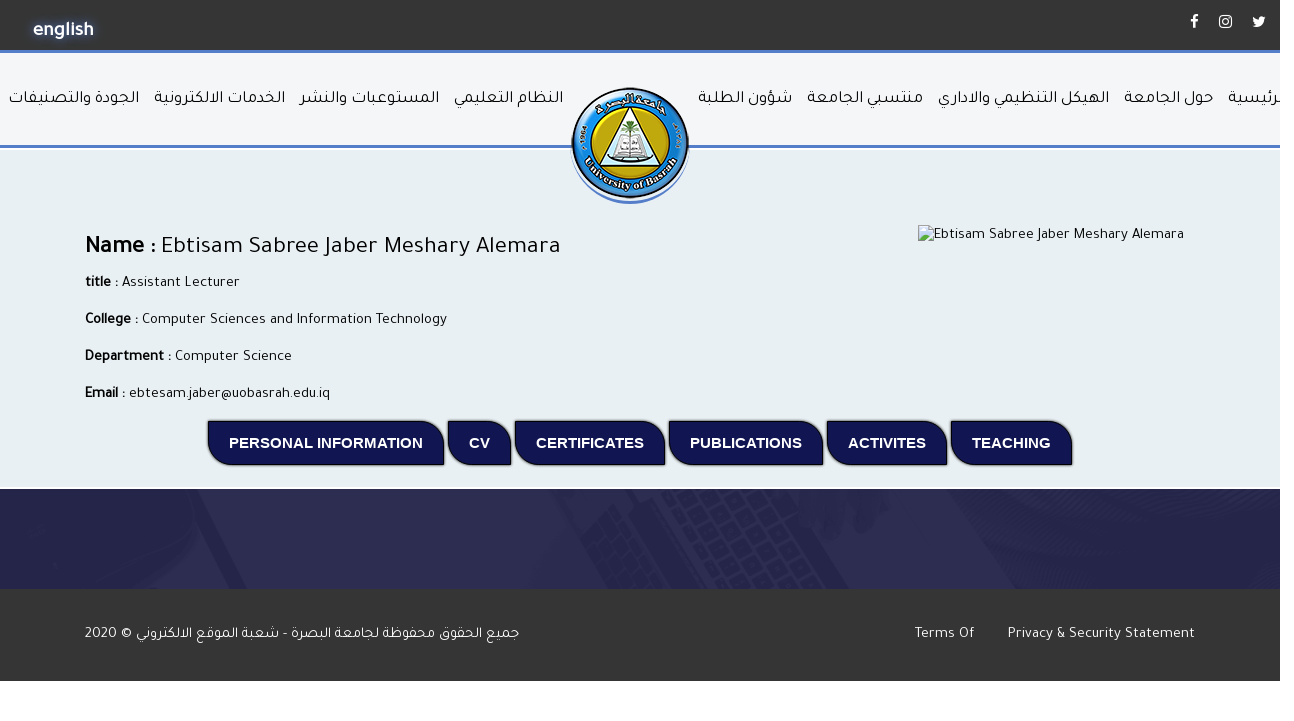

--- FILE ---
content_type: text/html; charset=UTF-8
request_url: https://faculty.uobasrah.edu.iq/faculty/en/1850
body_size: 4066
content:
<!doctype html>
<html lang="en">

<head>
    <!--
    /   Author: UOBASRAH
    /   Facebook: https://www.facebook.com/universitybasrah
    /   Twitter: hhttps://twitter.com/uobasrahedu
    -->
    <meta charset="UTF-8">
    <meta name="viewport" content="width=device-width, initial-scale=1">
    <meta http-equiv="X-UA-Compatible" content="IE=edge">
    <!-- Document title -->
    <title>بيانات التدريسي - ابتسام صبري جبر - Ebtisam Sabree Jaber Meshary Alemara | University Of Basrah</title>
    <!-- Stylesheets & Fonts -->
    <!-- Google Fonts -->
    <link href="https://fonts.googleapis.com/css?family=Amiri|Cairo|Changa|Harmattan|Lemonada|Markazi+Text|Tajawal&display=swap" rel="stylesheet">
    <!-- Plugins Stylesheets -->
    <link rel="stylesheet" href="https://faculty.uobasrah.edu.iq/assets/css/loader/loaders.css">
    <link rel="stylesheet" href="https://faculty.uobasrah.edu.iq/assets/css/font-awesome/font-awesome.css">
    <link rel="stylesheet" href="https://faculty.uobasrah.edu.iq/assets/css/bootstrap.css">
    <link rel="stylesheet" href="https://faculty.uobasrah.edu.iq/assets/css/aos/aos.css">
    <link rel="stylesheet" href="https://faculty.uobasrah.edu.iq/assets/css/swiper/swiper.css">
    <link rel="stylesheet" href="https://faculty.uobasrah.edu.iq/assets/css/lightgallery.min.css">
    <!-- Template Stylesheet -->
    <link rel="stylesheet" href="https://faculty.uobasrah.edu.iq/assets/css/style.css">
    <!-- Responsive Stylesheet -->
    <link rel="stylesheet" href="https://faculty.uobasrah.edu.iq/assets/css/responsive.css">

    <!-- contct us -->
    <meta name="viewport" content="width=device-width, initial-scale=1">
    <link rel="stylesheet" href="https://faculty.uobasrah.edu.iq/assets/css/font-awesome/w4.css">
    <link rel="stylesheet" href="https://cdnjs.cloudflare.com/ajax/libs/font-awesome/4.7.0/css/font-awesome.min.css">

    <style>@media (max-width:600px){.cta-content{border-top-right-radius:50px;border-bottom-left-radius:50px}.cta-content::after{border-top-right-radius:50px;border-bottom-left-radius:50px}}.cta-content{padding:6px 0 50px;background-color:#d5d5d5;z-index:initial}.h1,.h2,.h3,.h4,.h5,.h6,h1,h2,h3,h4,h5,h6{}.ml-auto,.mx-auto{margin-left:auto!important;z-index:99}.bg-dark{border-bottom-right-radius:0;border-bottom-left-radius:0}.container{text-align:left}.foot-note{padding:35px 0;background-color:#353535;color:#fff}.foot-note a{color:#fff}</style>
    <meta property="og:image" content="https://faculty.uobasrah.edu.iq/assets/images/lecturers/lecturers.png">

   <style>.btn{font-weight:600;padding:10px 20px;font-size:15px;line-height:1.5}</style> 
</head>

<body>
    <!-- Loader Start -->
    <div class="css-loader">
        <div class="loader-inner line-scale d-flex align-items-center justify-content-center"></div>
    </div>
    <!-- Loader End -->

    <!-- Header Start -->
    <header class=" w-100">
  <nav class="navbar navbar-expand-lg navbar-dark bg-dark" id="navbarDropdown2">
      <div class="topnav" style="display: flex;width: 10%;"><a href="https://faculty.uobasrah.edu.iq/en/faculty/en/1850">
        <h6 style="
      font-weight: bold;text-shadow: 0px 0px 11px #5a85e1;padding-left: 33px;height: 10px;font-size:20px">english</h6>
      </a>
    </div>

      <div class="navbar-collapse w-100 dual-collapse2 order-1 order-md-0 collapse" style="width: 785px;">
          <ul class="navbar-nav ml-auto text-right">

          </ul>
          <ul class="navbar-nav mr-auto text-center" style="width:auto">
              
          </ul>
      </div>
      <div style="width: auto%;">
          <ul class="nav social-nav" style="width: 100px;">
              <li><a class="social-icons" href="https://www.facebook.com/universitybasrah" target="_blank"><i class="fa fa-facebook"></i></a></li>
              <li><a class="social-icons" href="https://instagram.com/uobasrah"><i class="fa fa-instagram"></i></a>
              </li>
              <li><a class="social-icons" href="https://twitter.com/uobasrahedu"><i class="fa fa-twitter"></i></a>
              </li>
          </ul>
      </div>
  </nav>
  <nav class="navbar navbar-expand-lg navbar-dark bg-dark">
      <div class="navbar-collapse collapse w-100 dual-collapse2 order-1 order-md-0">
          <ul class="navbar-nav ml-auto text-center">
                                <li class="nav-item dropdown">
                                                <a class="nav-link dropdown-toggle" href="#" role="button" data-toggle="dropdown" aria-haspopup="true" aria-expanded="false">
                              الجودة والتصنيفات
                          </a>
                                            <div class="dropdown-menu" aria-labelledby="navbarDropdown125">
                                                        <a class="dropdown-item" href="https://quality.uobasrah.edu.iq/">
                                  ضمان الجودة
                              </a>
                                                        <a class="dropdown-item" href="https://uobasrah.edu.iq/news/rankings">
                                  التصنيفات
                              </a>
                                                        <a class="dropdown-item" href="https://sustainability.uobasrah.edu.iq/">
                                  الاستدامة
                              </a>
                                                        <a class="dropdown-item" href="#">
                                  الاعتمادية الوطنية
                              </a>
                                                        <a class="dropdown-item" href="https://wsu.uobasrah.edu.iq/">
                                  تمكين المرأة
                              </a>
                                                </div>

                  </li>
                                <li class="nav-item dropdown">
                                                <a class="nav-link dropdown-toggle" href="#" role="button" data-toggle="dropdown" aria-haspopup="true" aria-expanded="false">
                              الخدمات الالكترونية
                          </a>
                                            <div class="dropdown-menu" aria-labelledby="navbarDropdown20">
                                                        <a class="dropdown-item" href="https://uobasrah.edu.iq/student">
                                  خدمات الطلبة
                              </a>
                                                        <a class="dropdown-item" href="https://uobasrah.edu.iq/staff">
                                  خدمات المنتسبين
                              </a>
                                                        <a class="dropdown-item" href="https://uobasrah.edu.iq/calender">
                                  التقويم الجامعي
                              </a>
                                                        <a class="dropdown-item" href="https://uobasrah.edu.iq/guide">
                                  الادلة (القبول والتخرج)
                              </a>
                                                        <a class="dropdown-item" href="https://uobasrah.edu.iq/schedules">
                                  الجداول الالكترونية الاسبوعية والامتحانية
                              </a>
                                                        <a class="dropdown-item" href="https://faculty.uobasrah.edu.iq/login">
                                  بوابة التدريسيين
                              </a>
                                                        <a class="dropdown-item" href="https://sis.uobasrah.edu.iq/">
                                  نظام ادارة معلومات الطالب sis
                              </a>
                                                        <a class="dropdown-item" href="https://ums.contact.uobasrah.edu.iq/">
                                  نظام UMS
                              </a>
                                                        <a class="dropdown-item" href="https://uobasrah.edu.iq/E-Inquiries">
                                  الاستعلامات الالكترونية
                              </a>
                                                </div>

                  </li>
                                <li class="nav-item dropdown">
                                                <a class="nav-link dropdown-toggle" href="/" role="button" data-toggle="dropdown" aria-haspopup="true" aria-expanded="false">
                              المستوعبات والنشر
                          </a>
                                            <div class="dropdown-menu" aria-labelledby="navbarDropdown32">
                                                        <a class="dropdown-item" href="https://repo.uobasrah.edu.iq/">
                                  مستودع البحوث
                              </a>
                                                        <a class="dropdown-item" href="https://ums.contact.uobasrah.edu.iq/#/library">
                                  المكتبة الالكترونية
                              </a>
                                                        <a class="dropdown-item" href="https://www.ivsl.org/">
                                  المكتبة الافتراضية
                              </a>
                                                        <a class="dropdown-item" href="https://elc.uobasrah.edu.iq">
                                  التعليم الألكتروني
                              </a>
                                                        <a class="dropdown-item" href="https://journals.uobasrah.edu.iq/">
                                  المجلات العلمية
                              </a>
                                                        <a class="dropdown-item" href="https://uobasrah.edu.iq/Stud-magazine">
                                  المجلات الطلابية
                              </a>
                                                        <a class="dropdown-item" href="https://mooc.avicenna.uobasrah.edu.iq">
                                  المساقات الضخمة المفتوحة
                              </a>
                                                        <a class="dropdown-item" href="https://uobasrah.edu.iq/GlobalMagazine">
                                  مستودع المجلات العالمية
                              </a>
                                                        <a class="dropdown-item" href="https://oer.avicenna.uobasrah.edu.iq">
                                  الموارد التعليمية
                              </a>
                                                        <a class="dropdown-item" href="https://uobasrah.edu.iq/patents">
                                  براءات الاختراع
                              </a>
                                                </div>

                  </li>
                                <li class="nav-item dropdown">
                                                <a class="nav-link dropdown-toggle" href="#" role="button" data-toggle="dropdown" aria-haspopup="true" aria-expanded="false">
                              النظام التعليمي
                          </a>
                                            <div class="dropdown-menu" aria-labelledby="navbarDropdown40">
                                                        <a class="dropdown-item" href="https://uobasrah.edu.iq/education">
                                  التعليم الحضوري
                              </a>
                                                        <a class="dropdown-item" href="https://elc.uobasrah.edu.iq/">
                                  التعليم الالكتروني (لنتعلم )
                              </a>
                                                        <a class="dropdown-item" href="https://uobasrah.edu.iq/blendededucation">
                                  التعليم المدمج
                              </a>
                                                        <a class="dropdown-item" href="https://uobasrah.edu.iq/electronic">
                                  المنصات الالكترونية
                              </a>
                                                        <a class="dropdown-item" href="https://avicenna.uobasrah.edu.iq">
                                  مركز ابن سينا
                              </a>
                                                        <a class="dropdown-item" href="https://aldt.uobasrah.edu.iq">
                                  مركز التعلم الذكي والتحول الرقمي
                              </a>
                                                </div>

                  </li>
              
          </ul>
      </div>
      <div class="mx-auto my-2 order-0 order-md-1 position-relative">
          <a class="mx-auto" href="#">
              <img src="https://faculty.uobasrah.edu.iq/assets/images/logo121.png" class="rounded-circle">
          </a>
          <button class="navbar-toggler" type="button" data-toggle="collapse" data-target=".dual-collapse2">
              <span class="navbar-toggler-icon"></span>
          </button>
      </div>
      <div class="navbar-collapse collapse w-100 dual-collapse2 order-2 order-md-2">
          <ul class="navbar-nav mr-auto text-center">
                                <li class="nav-item dropdown">
                                                <a class="nav-link dropdown-toggle" href="#" role="button" data-toggle="dropdown" aria-haspopup="true" aria-expanded="false">
                              شؤون الطلبة
                          </a>
                                            <div class="dropdown-menu" aria-labelledby="navbarDropdown39">
                                                        <a class="dropdown-item" href="https://uobasrah.edu.iq/admission-and-registration-requirements">
                                  متطلبات القبول والتسجيل
                              </a>
                                                        <a class="dropdown-item" href="https://uobasrah.edu.iq/admission-plan">
                                  خطة القبول للدراسات العليا
                              </a>
                                                        <a class="dropdown-item" href="https://uobasrah.edu.iq/media/tufan-alaqsaa">
                                  طوفان الاقصى
                              </a>
                                                        <a class="dropdown-item" href="https://uobasrah.edu.iq/academic-calendar">
                                  التقويم الاكاديمي
                              </a>
                                                        <a class="dropdown-item" href="https://alumni.uobasrah.edu.iq/">
                                  الخريجين
                              </a>
                                                        <a class="dropdown-item" href="https://hs.uobasrah.edu.iq/">
                                  الدراسات العليا
                              </a>
                                                        <a class="dropdown-item" href="https://contact.uobasrah.edu.iq/">
                                  الدراسات الاولية
                              </a>
                                                </div>

                  </li>
                                <li class="nav-item dropdown">
                                                <a class="nav-link dropdown-toggle" href="https://uobasrah.edu.iq/research" role="button" data-toggle="dropdown" aria-haspopup="true" aria-expanded="false">
                              منتسبي الجامعة
                          </a>
                                            <div class="dropdown-menu" aria-labelledby="navbarDropdown8">
                                                        <a class="dropdown-item" href="https://uobasrah.edu.iq/staff">
                                  خدمات المنتسبين
                              </a>
                                                        <a class="dropdown-item" href="https://faculty.uobasrah.edu.iq">
                                  التدريسيين
                              </a>
                                                </div>

                  </li>
                                <li class="nav-item dropdown">
                                                <a class="nav-link dropdown-toggle" href="#" role="button" data-toggle="dropdown" aria-haspopup="true" aria-expanded="false">
                              الهيكل التنظيمي والاداري
                          </a>
                                            <div class="dropdown-menu" aria-labelledby="navbarDropdown4">
                                                        <a class="dropdown-item" href="https://si.uobasrah.edu.iq/">
                                  الحاضنة العلمية
                              </a>
                                                        <a class="dropdown-item" href="https://srs.uobasrah.edu.iq/">
                                  وحدة خدمات البحث العلمي
                              </a>
                                                        <a class="dropdown-item" href="https://cpd.uobasrah.edu.iq/">
                                  قسم الاعمار والمشاريع الهندسية
                              </a>
                                                        <a class="dropdown-item" href="https://spafd.uobasrah.edu.iq/">
                                  قسم الدراسات والتخطيط
                              </a>
                                                        <a class="dropdown-item" href="https://scad.uobasrah.edu.iq/">
                                  قسم شؤون العلمية
                              </a>
                                                        <a class="dropdown-item" href="https://museum.uobasrah.edu.iq/">
                                  متحف الجامعة
                              </a>
                                                        <a class="dropdown-item" href="https://culture.uobasrah.edu.iq/">
                                  العلاقات الثقافية
                              </a>
                                                        <a class="dropdown-item" href="https://library.uobasrah.edu.iq/">
                                  المكتبة المركزية
                              </a>
                                                        <a class="dropdown-item" href="https://uobasrah.edu.iq/direct">
                                  المديريات
                              </a>
                                                        <a class="dropdown-item" href="https://uobasrah.edu.iq/offices">
                                  المكاتب الاستشارية
                              </a>
                                                        <a class="dropdown-item" href="https://uobasrah.edu.iq/centerss">
                                  المراكز الخدمية
                              </a>
                                                        <a class="dropdown-item" href="https://uobasrah.edu.iq/centers">
                                  المراكز البحثية
                              </a>
                                                        <a class="dropdown-item" href="https://uobasrah.edu.iq/colleges">
                                  الكليات
                              </a>
                                                </div>

                  </li>
                                <li class="nav-item dropdown">
                                                <a class="nav-link dropdown-toggle" href="https://uobasrah.edu.iq/about" role="button" data-toggle="dropdown" aria-haspopup="true" aria-expanded="false">
                              حول الجامعة
                          </a>
                                            <div class="dropdown-menu" aria-labelledby="navbarDropdown2">
                                                        <a class="dropdown-item" href="https://uobasrah.edu.iq/about/athletes">
                                  ابطال ورياضيي جامعة البصرة
                              </a>
                                                        <a class="dropdown-item" href="https://uobasrah.edu.iq/about-uni/scientists">
                                  علماء جامعة البصرة
                              </a>
                                                        <a class="dropdown-item" href="https://uobasrah.edu.iq/contact">
                                  اتصل بنا
                              </a>
                                                        <a class="dropdown-item" href="https://uobasrah.edu.iq/sci-instruments">
                                  الأجهزة العلمية
                              </a>
                                                        <a class="dropdown-item" href="#">
                                  الوسائط المتعددة
                              </a>
                                                        <a class="dropdown-item" href="https://uobasrah.edu.iq/Alumnii">
                                  ابرز خريجين الجامعة
                              </a>
                                                        <a class="dropdown-item" href="https://uobasrah.edu.iq/maps">
                                  خرائط
                              </a>
                                                        <a class="dropdown-item" href="https://uobasrah.edu.iq/statistics">
                                  احصائيات
                              </a>
                                                        <a class="dropdown-item" href="https://uobasrah.edu.iq/organizational_struct">
                                  الهيكل التنظيمي والاداري
                              </a>
                                                        <a class="dropdown-item" href="https://uobasrah.edu.iq/about/university-policies">
                                  سياسات الجامعة
                              </a>
                                                        <a class="dropdown-item" href="https://uobasrah.edu.iq/council">
                                  مجلس الجامعة
                              </a>
                                                        <a class="dropdown-item" href="https://uobasrah.edu.iq/about">
                                  نبذة عن الجامعة
                              </a>
                                                        <a class="dropdown-item" href="https://uobasrah.edu.iq/goal">
                                  الرؤيا والرسالة والاهداف
                              </a>
                                                        <a class="dropdown-item" href="https://uobasrah.edu.iq/chancellor">
                                  كلمة السيد رئيس الجامعة
                              </a>
                                                </div>

                  </li>
                                <li class="nav-item dropdown">
                                                <a class="nav-link" href="https://uobasrah.edu.iq" role="button" aria-haspopup="true" aria-expanded="false">
                              الرئيسية
                          </a>
                                            <div class="dropdown-menu" aria-labelledby="navbarDropdown1">
                                                </div>

                  </li>
              
          </ul>
      </div>
  </nav>
</header>
    <!-- Header End -->
            <!-- Call To Action Start -->

    <div style=" width:100%; padding-top:2px; padding-bottom:2px; color:#000; ">
    <section style="padding-top:75px; background-color:#e9f0f3">
        <div class="container">
            <div class="row no-gutters">



                <div class="col-xs-12 col-lg-9" style="text-align: left">
                    <h3 class="text"> <b>Name : </b> Ebtisam Sabree Jaber Meshary Alemara </h3>
                    <p> <b>title :</b> Assistant Lecturer</p>
                    <p> <b> College :</b> Computer Sciences and Information Technology </p>
                    <p> <b> Department :</b> Computer Science </p>
                    <p> <b> Email : </b> <a href="mailto:ebtesam.jaber@uobasrah.edu.iq">ebtesam.jaber@uobasrah.edu.iq</a> </p>
                </div>

                <div class="col-xs-12 col-lg-3">

                                        <img src="https://uobasrah.edu.iq/u.png" alt="Ebtisam Sabree Jaber Meshary Alemara" class="img-fluid"/>
                    
                </div>


            </div>

            <div class="row">
                <div class="col-md-12">
                    <div class="title text-center">
                        <a class="btn btn-primary" href="https://faculty.uobasrah.edu.iq/faculty/1850">Personal Information  <span class="sr-only">(current)</span></a>
                        <a class="btn btn-primary" href="https://faculty.uobasrah.edu.iq/faculty/1850/cv">CV<span class="sr-only">(current)</span></a>
                        <a class="btn btn-primary" href="https://faculty.uobasrah.edu.iq/faculty/1850/certificates">Certificates<span class="sr-only">(current)</span></a>
                        <a class="btn btn-primary" href="https://faculty.uobasrah.edu.iq/faculty/1850/publications">Publications  <span class="sr-only">(current)</span></a>
                        <a class="btn btn-primary" href="https://faculty.uobasrah.edu.iq/faculty/1850/activities">Activites  <span class="sr-only">(current)</span></a>
                        <a class="btn btn-primary" href="https://faculty.uobasrah.edu.iq/faculty/1850/teaching">Teaching  <span class="sr-only">(current)</span></a>
                        <br/>
                        <br/>
                    </div>
                </div>

            </div>
        </div>
    </section>
</div>



    <!-- Footer Start -->
    <footer>
    <!-- Widgets Start -->
    <div class="footer-widgets">
        <div class="container">
            <div class="row">

                




                

                

            </div>


        </div>
        <!-- Widgets End -->
        <!-- Foot Note Start -->
        <div class="foot-note">
            <div class="container">
                <div class="footer-content text-center text-lg-left d-lg-flex justify-content-between align-items-center">
                    <p class="mb-0" data-aos="fade-right" data-aos-offset="0">جميع الحقوق محفوظة لجامعة البصرة - شعبة
                        الموقع الالكتروني © 2020</p>
                    <p class="mb-0" data-aos="fade-left" data-aos-offset="0"><a href="#">Terms Of </a><a href="#">Privacy & Security
                            Statement</a></p>
                </div>
            </div>
        </div>
        <!-- Foot Note End -->
</footer>    <!-- Footer Endt -->
    <!--jQuery-->
    <script src="https://faculty.uobasrah.edu.iq/assets/js/jquery-3.3.1.js"></script>
    <!--Plugins-->
    <script src="https://faculty.uobasrah.edu.iq/assets/js/bootstrap.bundle.js"></script>
    <script src="https://faculty.uobasrah.edu.iq/assets/js/loaders.css.js"></script>
    <script src="https://faculty.uobasrah.edu.iq/assets/js/aos.js"></script>
    <script src="https://faculty.uobasrah.edu.iq/assets/js/swiper.min.js"></script>
    <script src="https://faculty.uobasrah.edu.iq/assets/js/lightgallery-all.min.js"></script>
    <!--Template Script-->
    <script src="https://faculty.uobasrah.edu.iq/assets/js/main.js"></script>

    </body>

</html>

--- FILE ---
content_type: text/css
request_url: https://faculty.uobasrah.edu.iq/assets/css/loader/loaders.css
body_size: 3995
content:
@-webkit-keyframes scale {
  0% {
    -webkit-transform: scale(1);
            transform: scale(1);
    opacity: 1;
  }
  45% {
    -webkit-transform: scale(0.1);
            transform: scale(0.1);
    opacity: 0.7;
  }
  80% {
    -webkit-transform: scale(1);
            transform: scale(1);
    opacity: 1;
  }
}@keyframes scale {
  0% {
    -webkit-transform: scale(1);
            transform: scale(1);
    opacity: 1;
  }
  45% {
    -webkit-transform: scale(0.1);
            transform: scale(0.1);
    opacity: 0.7;
  }
  80% {
    -webkit-transform: scale(1);
            transform: scale(1);
    opacity: 1;
  }
}.ball-pulse > div:nth-child(1) {-webkit-animation:scale .75s -.24s infinite cubic-bezier(.2,.68,.18,1.08);animation:scale .75s -.24s infinite cubic-bezier(.2,.68,.18,1.08)}.ball-pulse > div:nth-child(2) {-webkit-animation:scale .75s -.12s infinite cubic-bezier(.2,.68,.18,1.08);animation:scale .75s -.12s infinite cubic-bezier(.2,.68,.18,1.08)}.ball-pulse > div:nth-child(3) {-webkit-animation:scale .75s 0s infinite cubic-bezier(.2,.68,.18,1.08);animation:scale .75s 0s infinite cubic-bezier(.2,.68,.18,1.08)}.ball-pulse>div{background-color:#fff;width:15px;height:15px;border-radius:100%;margin:2px;-webkit-animation-fill-mode:both;animation-fill-mode:both;display:inline-block}@-webkit-keyframes ball-pulse-sync {
  33% {
    -webkit-transform: translateY(10px);
            transform: translateY(10px);
  }
  66% {
    -webkit-transform: translateY(-10px);
            transform: translateY(-10px);
  }
  100% {
    -webkit-transform: translateY(0);
            transform: translateY(0);
  }
}@keyframes ball-pulse-sync {
  33% {
    -webkit-transform: translateY(10px);
            transform: translateY(10px);
  }
  66% {
    -webkit-transform: translateY(-10px);
            transform: translateY(-10px);
  }
  100% {
    -webkit-transform: translateY(0);
            transform: translateY(0);
  }
}.ball-pulse-sync > div:nth-child(1) {-webkit-animation:ball-pulse-sync .6s -.14s infinite ease-in-out;animation:ball-pulse-sync .6s -.14s infinite ease-in-out}.ball-pulse-sync > div:nth-child(2) {-webkit-animation:ball-pulse-sync .6s -.07s infinite ease-in-out;animation:ball-pulse-sync .6s -.07s infinite ease-in-out}.ball-pulse-sync > div:nth-child(3) {-webkit-animation:ball-pulse-sync .6s 0s infinite ease-in-out;animation:ball-pulse-sync .6s 0s infinite ease-in-out}.ball-pulse-sync>div{background-color:#fff;width:15px;height:15px;border-radius:100%;margin:2px;-webkit-animation-fill-mode:both;animation-fill-mode:both;display:inline-block}@-webkit-keyframes ball-scale {
  0% {
    -webkit-transform: scale(0);
            transform: scale(0);
  }
  100% {
    -webkit-transform: scale(1);
            transform: scale(1);
    opacity: 0;
  }
}@keyframes ball-scale {
  0% {
    -webkit-transform: scale(0);
            transform: scale(0);
  }
  100% {
    -webkit-transform: scale(1);
            transform: scale(1);
    opacity: 0;
  }
}.ball-scale>div{background-color:#fff;width:15px;height:15px;border-radius:100%;margin:2px;-webkit-animation-fill-mode:both;animation-fill-mode:both;display:inline-block;height:60px;width:60px;-webkit-animation:ball-scale 1s 0s ease-in-out infinite;animation:ball-scale 1s 0s ease-in-out infinite}@keyframes ball-scale {
  0% {
    -webkit-transform: scale(0);
            transform: scale(0);
  }
  100% {
    -webkit-transform: scale(1);
            transform: scale(1);
    opacity: 0;
  }
}.ball-scale>div{background-color:#fff;width:15px;height:15px;border-radius:100%;margin:2px;-webkit-animation-fill-mode:both;animation-fill-mode:both;display:inline-block;height:60px;width:60px;-webkit-animation:ball-scale 1s 0s ease-in-out infinite;animation:ball-scale 1s 0s ease-in-out infinite}.ball-scale-random{width:37px;height:40px}.ball-scale-random>div{background-color:#fff;width:15px;height:15px;border-radius:100%;margin:2px;-webkit-animation-fill-mode:both;animation-fill-mode:both;position:absolute;display:inline-block;height:30px;width:30px;-webkit-animation:ball-scale 1s 0s ease-in-out infinite;animation:ball-scale 1s 0s ease-in-out infinite}.ball-scale-random > div:nth-child(1) {margin-left:-7px;-webkit-animation:ball-scale 1s .2s ease-in-out infinite;animation:ball-scale 1s .2s ease-in-out infinite}.ball-scale-random > div:nth-child(3) {margin-left:-2px;margin-top:9px;-webkit-animation:ball-scale 1s .5s ease-in-out infinite;animation:ball-scale 1s .5s ease-in-out infinite}@-webkit-keyframes rotate {
  0% {
    -webkit-transform: rotate(0deg);
            transform: rotate(0deg);
  }
  50% {
    -webkit-transform: rotate(180deg);
            transform: rotate(180deg);
  }
  100% {
    -webkit-transform: rotate(360deg);
            transform: rotate(360deg);
  }
}@keyframes rotate {
  0% {
    -webkit-transform: rotate(0deg);
            transform: rotate(0deg);
  }
  50% {
    -webkit-transform: rotate(180deg);
            transform: rotate(180deg);
  }
  100% {
    -webkit-transform: rotate(360deg);
            transform: rotate(360deg);
  }
}.ball-rotate{position:relative}.ball-rotate>div{background-color:#fff;width:15px;height:15px;border-radius:100%;margin:2px;-webkit-animation-fill-mode:both;animation-fill-mode:both;position:relative}.ball-rotate>div:first-child{-webkit-animation:rotate 1s 0s cubic-bezier(.7,-.13,.22,.86) infinite;animation:rotate 1s 0s cubic-bezier(.7,-.13,.22,.86) infinite}.ball-rotate>div:before,.ball-rotate>div:after{background-color:#fff;width:15px;height:15px;border-radius:100%;margin:2px;content:"";position:absolute;opacity:.8}.ball-rotate>div:before{top:0;left:-28px}.ball-rotate>div:after{top:0;left:25px}@keyframes rotate {
  0% {
    -webkit-transform: rotate(0deg);
            transform: rotate(0deg);
  }
  50% {
    -webkit-transform: rotate(180deg);
            transform: rotate(180deg);
  }
  100% {
    -webkit-transform: rotate(360deg);
            transform: rotate(360deg);
  }
}.ball-clip-rotate>div{background-color:#fff;width:15px;height:15px;border-radius:100%;margin:2px;-webkit-animation-fill-mode:both;animation-fill-mode:both;border:2px solid #fff;border-bottom-color:transparent;height:26px;width:26px;background:transparent!important;display:inline-block;-webkit-animation:rotate .75s 0s linear infinite;animation:rotate .75s 0s linear infinite}@keyframes rotate {
  0% {
    -webkit-transform: rotate(0deg) scale(1);
            transform: rotate(0deg) scale(1);
  }
  50% {
    -webkit-transform: rotate(180deg) scale(0.6);
            transform: rotate(180deg) scale(0.6);
  }
  100% {
    -webkit-transform: rotate(360deg) scale(1);
            transform: rotate(360deg) scale(1);
  }
}@keyframes scale {
  30% {
    -webkit-transform: scale(0.3);
            transform: scale(0.3);
  }
  100% {
    -webkit-transform: scale(1);
            transform: scale(1);
  }
}.ball-clip-rotate-pulse{position:relative;-webkit-transform:translateY(-15px);transform:translateY(-15px)}.ball-clip-rotate-pulse>div{-webkit-animation-fill-mode:both;animation-fill-mode:both;position:absolute;top:0;left:0;border-radius:100%}.ball-clip-rotate-pulse>div:first-child{background:#fff;height:16px;width:16px;top:7px;left:-7px;-webkit-animation:scale 1s 0s cubic-bezier(.09,.57,.49,.9) infinite;animation:scale 1s 0s cubic-bezier(.09,.57,.49,.9) infinite}.ball-clip-rotate-pulse>div:last-child{position:absolute;border:2px solid #fff;width:30px;height:30px;left:-16px;top:-2px;background:transparent;border:2px solid;border-color:#fff transparent #fff transparent;-webkit-animation:rotate 1s 0s cubic-bezier(.09,.57,.49,.9) infinite;animation:rotate 1s 0s cubic-bezier(.09,.57,.49,.9) infinite;-webkit-animation-duration:1s;animation-duration:1s}@keyframes rotate {
  0% {
    -webkit-transform: rotate(0deg) scale(1);
            transform: rotate(0deg) scale(1);
  }
  50% {
    -webkit-transform: rotate(180deg) scale(0.6);
            transform: rotate(180deg) scale(0.6);
  }
  100% {
    -webkit-transform: rotate(360deg) scale(1);
            transform: rotate(360deg) scale(1);
  }
}.ball-clip-rotate-multiple{position:relative}.ball-clip-rotate-multiple>div{-webkit-animation-fill-mode:both;animation-fill-mode:both;position:absolute;left:-20px;top:-20px;border:2px solid #fff;border-bottom-color:transparent;border-top-color:transparent;border-radius:100%;height:35px;width:35px;-webkit-animation:rotate 1s 0s ease-in-out infinite;animation:rotate 1s 0s ease-in-out infinite}.ball-clip-rotate-multiple>div:last-child{display:inline-block;top:-10px;left:-10px;width:15px;height:15px;-webkit-animation-duration:.5s;animation-duration:.5s;border-color:#fff transparent #fff transparent;animation-direction:reverse}@-webkit-keyframes ball-scale-ripple {
  0% {
    -webkit-transform: scale(0.1);
            transform: scale(0.1);
    opacity: 1;
  }
  70% {
    -webkit-transform: scale(1);
            transform: scale(1);
    opacity: 0.7;
  }
  100% {
    opacity: 0.0;
  }
}@keyframes ball-scale-ripple {
  0% {
    -webkit-transform: scale(0.1);
            transform: scale(0.1);
    opacity: 1;
  }
  70% {
    -webkit-transform: scale(1);
            transform: scale(1);
    opacity: 0.7;
  }
  100% {
    opacity: 0.0;
  }
}.ball-scale-ripple>div{-webkit-animation-fill-mode:both;animation-fill-mode:both;height:50px;width:50px;border-radius:100%;border:2px solid #fff;-webkit-animation:ball-scale-ripple 1s 0s infinite cubic-bezier(.21,.53,.56,.8);animation:ball-scale-ripple 1s 0s infinite cubic-bezier(.21,.53,.56,.8)}@-webkit-keyframes ball-scale-ripple-multiple {
  0% {
    -webkit-transform: scale(0.1);
            transform: scale(0.1);
    opacity: 1;
  }
  70% {
    -webkit-transform: scale(1);
            transform: scale(1);
    opacity: 0.7;
  }
  100% {
    opacity: 0.0;
  }
}@keyframes ball-scale-ripple-multiple {
  0% {
    -webkit-transform: scale(0.1);
            transform: scale(0.1);
    opacity: 1;
  }
  70% {
    -webkit-transform: scale(1);
            transform: scale(1);
    opacity: 0.7;
  }
  100% {
    opacity: 0.0;
  }
}.ball-scale-ripple-multiple{position:relative;-webkit-transform:translateY(-25px);transform:translateY(-25px)}.ball-scale-ripple-multiple > div:nth-child(0) {-webkit-animation-delay:-.8s;animation-delay:-.8s}.ball-scale-ripple-multiple > div:nth-child(1) {-webkit-animation-delay:-.6s;animation-delay:-.6s}.ball-scale-ripple-multiple > div:nth-child(2) {-webkit-animation-delay:-.4s;animation-delay:-.4s}.ball-scale-ripple-multiple > div:nth-child(3) {-webkit-animation-delay:-.2s;animation-delay:-.2s}.ball-scale-ripple-multiple>div{-webkit-animation-fill-mode:both;animation-fill-mode:both;position:absolute;top:-2px;left:-26px;width:50px;height:50px;border-radius:100%;border:2px solid #fff;-webkit-animation:ball-scale-ripple-multiple 1.25s 0s infinite cubic-bezier(.21,.53,.56,.8);animation:ball-scale-ripple-multiple 1.25s 0s infinite cubic-bezier(.21,.53,.56,.8)}@-webkit-keyframes ball-beat {
  50% {
    opacity: 0.2;
    -webkit-transform: scale(0.75);
            transform: scale(0.75);
  }
  100% {
    opacity: 1;
    -webkit-transform: scale(1);
            transform: scale(1);
  }
}@keyframes ball-beat {
  50% {
    opacity: 0.2;
    -webkit-transform: scale(0.75);
            transform: scale(0.75);
  }
  100% {
    opacity: 1;
    -webkit-transform: scale(1);
            transform: scale(1);
  }
}.ball-beat>div{background-color:#fff;width:15px;height:15px;border-radius:100%;margin:2px;-webkit-animation-fill-mode:both;animation-fill-mode:both;display:inline-block;-webkit-animation:ball-beat .7s 0s infinite linear;animation:ball-beat .7s 0s infinite linear}.ball-beat > div:nth-child(2n-1) {-webkit-animation-delay:-.35s!important;animation-delay:-.35s!important}@-webkit-keyframes ball-scale-multiple {
  0% {
    -webkit-transform: scale(0);
            transform: scale(0);
    opacity: 0;
  }
  5% {
    opacity: 1;
  }
  100% {
    -webkit-transform: scale(1);
            transform: scale(1);
    opacity: 0;
  }
}@keyframes ball-scale-multiple {
  0% {
    -webkit-transform: scale(0);
            transform: scale(0);
    opacity: 0;
  }
  5% {
    opacity: 1;
  }
  100% {
    -webkit-transform: scale(1);
            transform: scale(1);
    opacity: 0;
  }
}.ball-scale-multiple{position:relative;-webkit-transform:translateY(-30px);transform:translateY(-30px)}.ball-scale-multiple > div:nth-child(2) {-webkit-animation-delay:-.4s;animation-delay:-.4s}.ball-scale-multiple > div:nth-child(3) {-webkit-animation-delay:-.2s;animation-delay:-.2s}.ball-scale-multiple>div{background-color:#fff;width:15px;height:15px;border-radius:100%;margin:2px;-webkit-animation-fill-mode:both;animation-fill-mode:both;position:absolute;left:-30px;top:0;opacity:0;margin:0;width:60px;height:60px;-webkit-animation:ball-scale-multiple 1s 0s linear infinite;animation:ball-scale-multiple 1s 0s linear infinite}@-webkit-keyframes ball-triangle-path-1 {
  33% {
    -webkit-transform: translate(25px, -50px);
            transform: translate(25px, -50px);
  }
  66% {
    -webkit-transform: translate(50px, 0px);
            transform: translate(50px, 0px);
  }
  100% {
    -webkit-transform: translate(0px, 0px);
            transform: translate(0px, 0px);
  }
}@keyframes ball-triangle-path-1 {
  33% {
    -webkit-transform: translate(25px, -50px);
            transform: translate(25px, -50px);
  }
  66% {
    -webkit-transform: translate(50px, 0px);
            transform: translate(50px, 0px);
  }
  100% {
    -webkit-transform: translate(0px, 0px);
            transform: translate(0px, 0px);
  }
}@-webkit-keyframes ball-triangle-path-2 {
  33% {
    -webkit-transform: translate(25px, 50px);
            transform: translate(25px, 50px);
  }
  66% {
    -webkit-transform: translate(-25px, 50px);
            transform: translate(-25px, 50px);
  }
  100% {
    -webkit-transform: translate(0px, 0px);
            transform: translate(0px, 0px);
  }
}@keyframes ball-triangle-path-2 {
  33% {
    -webkit-transform: translate(25px, 50px);
            transform: translate(25px, 50px);
  }
  66% {
    -webkit-transform: translate(-25px, 50px);
            transform: translate(-25px, 50px);
  }
  100% {
    -webkit-transform: translate(0px, 0px);
            transform: translate(0px, 0px);
  }
}@-webkit-keyframes ball-triangle-path-3 {
  33% {
    -webkit-transform: translate(-50px, 0px);
            transform: translate(-50px, 0px);
  }
  66% {
    -webkit-transform: translate(-25px, -50px);
            transform: translate(-25px, -50px);
  }
  100% {
    -webkit-transform: translate(0px, 0px);
            transform: translate(0px, 0px);
  }
}@keyframes ball-triangle-path-3 {
  33% {
    -webkit-transform: translate(-50px, 0px);
            transform: translate(-50px, 0px);
  }
  66% {
    -webkit-transform: translate(-25px, -50px);
            transform: translate(-25px, -50px);
  }
  100% {
    -webkit-transform: translate(0px, 0px);
            transform: translate(0px, 0px);
  }
}.ball-triangle-path{position:relative;-webkit-transform:translate(-29.994px,-37.50938px);transform:translate(-29.994px,-37.50938px)}.ball-triangle-path > div:nth-child(1) {-webkit-animation-name:ball-triangle-path-1;animation-name:ball-triangle-path-1;-webkit-animation-delay:0;animation-delay:0;-webkit-animation-duration:2s;animation-duration:2s;-webkit-animation-timing-function:ease-in-out;animation-timing-function:ease-in-out;-webkit-animation-iteration-count:infinite;animation-iteration-count:infinite}.ball-triangle-path > div:nth-child(2) {-webkit-animation-name:ball-triangle-path-2;animation-name:ball-triangle-path-2;-webkit-animation-delay:0;animation-delay:0;-webkit-animation-duration:2s;animation-duration:2s;-webkit-animation-timing-function:ease-in-out;animation-timing-function:ease-in-out;-webkit-animation-iteration-count:infinite;animation-iteration-count:infinite}.ball-triangle-path > div:nth-child(3) {-webkit-animation-name:ball-triangle-path-3;animation-name:ball-triangle-path-3;-webkit-animation-delay:0;animation-delay:0;-webkit-animation-duration:2s;animation-duration:2s;-webkit-animation-timing-function:ease-in-out;animation-timing-function:ease-in-out;-webkit-animation-iteration-count:infinite;animation-iteration-count:infinite}.ball-triangle-path>div{-webkit-animation-fill-mode:both;animation-fill-mode:both;position:absolute;width:10px;height:10px;border-radius:100%;border:1px solid #fff}.ball-triangle-path > div:nth-of-type(1) {top:50px}.ball-triangle-path > div:nth-of-type(2) {left:25px}.ball-triangle-path > div:nth-of-type(3) {top:50px;left:50px}@-webkit-keyframes ball-pulse-rise-even {
  0% {
    -webkit-transform: scale(1.1);
            transform: scale(1.1);
  }
  25% {
    -webkit-transform: translateY(-30px);
            transform: translateY(-30px);
  }
  50% {
    -webkit-transform: scale(0.4);
            transform: scale(0.4);
  }
  75% {
    -webkit-transform: translateY(30px);
            transform: translateY(30px);
  }
  100% {
    -webkit-transform: translateY(0);
            transform: translateY(0);
    -webkit-transform: scale(1);
            transform: scale(1);
  }
}@keyframes ball-pulse-rise-even {
  0% {
    -webkit-transform: scale(1.1);
            transform: scale(1.1);
  }
  25% {
    -webkit-transform: translateY(-30px);
            transform: translateY(-30px);
  }
  50% {
    -webkit-transform: scale(0.4);
            transform: scale(0.4);
  }
  75% {
    -webkit-transform: translateY(30px);
            transform: translateY(30px);
  }
  100% {
    -webkit-transform: translateY(0);
            transform: translateY(0);
    -webkit-transform: scale(1);
            transform: scale(1);
  }
}@-webkit-keyframes ball-pulse-rise-odd {
  0% {
    -webkit-transform: scale(0.4);
            transform: scale(0.4);
  }
  25% {
    -webkit-transform: translateY(30px);
            transform: translateY(30px);
  }
  50% {
    -webkit-transform: scale(1.1);
            transform: scale(1.1);
  }
  75% {
    -webkit-transform: translateY(-30px);
            transform: translateY(-30px);
  }
  100% {
    -webkit-transform: translateY(0);
            transform: translateY(0);
    -webkit-transform: scale(0.75);
            transform: scale(0.75);
  }
}@keyframes ball-pulse-rise-odd {
  0% {
    -webkit-transform: scale(0.4);
            transform: scale(0.4);
  }
  25% {
    -webkit-transform: translateY(30px);
            transform: translateY(30px);
  }
  50% {
    -webkit-transform: scale(1.1);
            transform: scale(1.1);
  }
  75% {
    -webkit-transform: translateY(-30px);
            transform: translateY(-30px);
  }
  100% {
    -webkit-transform: translateY(0);
            transform: translateY(0);
    -webkit-transform: scale(0.75);
            transform: scale(0.75);
  }
}.ball-pulse-rise>div{background-color:#fff;width:15px;height:15px;border-radius:100%;margin:2px;-webkit-animation-fill-mode:both;animation-fill-mode:both;display:inline-block;-webkit-animation-duration:1s;animation-duration:1s;-webkit-animation-timing-function:cubic-bezier(.15,.46,.9,.6);animation-timing-function:cubic-bezier(.15,.46,.9,.6);-webkit-animation-iteration-count:infinite;animation-iteration-count:infinite;-webkit-animation-delay:0;animation-delay:0}.ball-pulse-rise > div:nth-child(2n) {-webkit-animation-name:ball-pulse-rise-even;animation-name:ball-pulse-rise-even}.ball-pulse-rise > div:nth-child(2n-1) {-webkit-animation-name:ball-pulse-rise-odd;animation-name:ball-pulse-rise-odd}@-webkit-keyframes ball-grid-beat {
  50% {
    opacity: 0.7;
  }
  100% {
    opacity: 1;
  }
}@keyframes ball-grid-beat {
  50% {
    opacity: 0.7;
  }
  100% {
    opacity: 1;
  }
}.ball-grid-beat{width:57px}.ball-grid-beat > div:nth-child(1) {-webkit-animation-delay:.38s;animation-delay:.38s;-webkit-animation-duration:1.36s;animation-duration:1.36s}.ball-grid-beat > div:nth-child(2) {-webkit-animation-delay:.13s;animation-delay:.13s;-webkit-animation-duration:1.27s;animation-duration:1.27s}.ball-grid-beat > div:nth-child(3) {-webkit-animation-delay:.41s;animation-delay:.41s;-webkit-animation-duration:.63s;animation-duration:.63s}.ball-grid-beat > div:nth-child(4) {-webkit-animation-delay:-.01s;animation-delay:-.01s;-webkit-animation-duration:1.3s;animation-duration:1.3s}.ball-grid-beat > div:nth-child(5) {-webkit-animation-delay:.01s;animation-delay:.01s;-webkit-animation-duration:1.39s;animation-duration:1.39s}.ball-grid-beat > div:nth-child(6) {-webkit-animation-delay:.05s;animation-delay:.05s;-webkit-animation-duration:.92s;animation-duration:.92s}.ball-grid-beat > div:nth-child(7) {-webkit-animation-delay:.05s;animation-delay:.05s;-webkit-animation-duration:.63s;animation-duration:.63s}.ball-grid-beat > div:nth-child(8) {-webkit-animation-delay:.11s;animation-delay:.11s;-webkit-animation-duration:1.1s;animation-duration:1.1s}.ball-grid-beat > div:nth-child(9) {-webkit-animation-delay:.48s;animation-delay:.48s;-webkit-animation-duration:1.07s;animation-duration:1.07s}.ball-grid-beat>div{background-color:#fff;width:15px;height:15px;border-radius:100%;margin:2px;-webkit-animation-fill-mode:both;animation-fill-mode:both;display:inline-block;float:left;-webkit-animation-name:ball-grid-beat;animation-name:ball-grid-beat;-webkit-animation-iteration-count:infinite;animation-iteration-count:infinite;-webkit-animation-delay:0;animation-delay:0}@-webkit-keyframes ball-grid-pulse {
  0% {
    -webkit-transform: scale(1);
            transform: scale(1);
  }
  50% {
    -webkit-transform: scale(0.5);
            transform: scale(0.5);
    opacity: 0.7;
  }
  100% {
    -webkit-transform: scale(1);
            transform: scale(1);
    opacity: 1;
  }
}@keyframes ball-grid-pulse {
  0% {
    -webkit-transform: scale(1);
            transform: scale(1);
  }
  50% {
    -webkit-transform: scale(0.5);
            transform: scale(0.5);
    opacity: 0.7;
  }
  100% {
    -webkit-transform: scale(1);
            transform: scale(1);
    opacity: 1;
  }
}.ball-grid-pulse{width:57px}.ball-grid-pulse > div:nth-child(1) {-webkit-animation-delay:.47s;animation-delay:.47s;-webkit-animation-duration:.96s;animation-duration:.96s}.ball-grid-pulse > div:nth-child(2) {-webkit-animation-delay:.47s;animation-delay:.47s;-webkit-animation-duration:1.4s;animation-duration:1.4s}.ball-grid-pulse > div:nth-child(3) {-webkit-animation-delay:.52s;animation-delay:.52s;-webkit-animation-duration:1.46s;animation-duration:1.46s}.ball-grid-pulse > div:nth-child(4) {-webkit-animation-delay:.55s;animation-delay:.55s;-webkit-animation-duration:1.2s;animation-duration:1.2s}.ball-grid-pulse > div:nth-child(5) {-webkit-animation-delay:.63s;animation-delay:.63s;-webkit-animation-duration:.62s;animation-duration:.62s}.ball-grid-pulse > div:nth-child(6) {-webkit-animation-delay:.65s;animation-delay:.65s;-webkit-animation-duration:1.01s;animation-duration:1.01s}.ball-grid-pulse > div:nth-child(7) {-webkit-animation-delay:.36s;animation-delay:.36s;-webkit-animation-duration:.63s;animation-duration:.63s}.ball-grid-pulse > div:nth-child(8) {-webkit-animation-delay:.42s;animation-delay:.42s;-webkit-animation-duration:.61s;animation-duration:.61s}.ball-grid-pulse > div:nth-child(9) {-webkit-animation-delay:0s;animation-delay:0s;-webkit-animation-duration:1.46s;animation-duration:1.46s}.ball-grid-pulse>div{background-color:#fff;width:15px;height:15px;border-radius:100%;margin:2px;-webkit-animation-fill-mode:both;animation-fill-mode:both;display:inline-block;float:left;-webkit-animation-name:ball-grid-pulse;animation-name:ball-grid-pulse;-webkit-animation-iteration-count:infinite;animation-iteration-count:infinite;-webkit-animation-delay:0;animation-delay:0}@-webkit-keyframes ball-spin-fade-loader {
  50% {
    opacity: 0.3;
    -webkit-transform: scale(0.4);
            transform: scale(0.4);
  }
  100% {
    opacity: 1;
    -webkit-transform: scale(1);
            transform: scale(1);
  }
}@keyframes ball-spin-fade-loader {
  50% {
    opacity: 0.3;
    -webkit-transform: scale(0.4);
            transform: scale(0.4);
  }
  100% {
    opacity: 1;
    -webkit-transform: scale(1);
            transform: scale(1);
  }
}.ball-spin-fade-loader{position:relative;top:-10px;left:-10px}.ball-spin-fade-loader > div:nth-child(1) {top:25px;left:0;-webkit-animation:ball-spin-fade-loader 1s -.96s infinite linear;animation:ball-spin-fade-loader 1s -.96s infinite linear}.ball-spin-fade-loader > div:nth-child(2) {top:17.04545px;left:17.04545px;-webkit-animation:ball-spin-fade-loader 1s -.84s infinite linear;animation:ball-spin-fade-loader 1s -.84s infinite linear}.ball-spin-fade-loader > div:nth-child(3) {top:0;left:25px;-webkit-animation:ball-spin-fade-loader 1s -.72s infinite linear;animation:ball-spin-fade-loader 1s -.72s infinite linear}.ball-spin-fade-loader > div:nth-child(4) {top:-17.04545px;left:17.04545px;-webkit-animation:ball-spin-fade-loader 1s -.6s infinite linear;animation:ball-spin-fade-loader 1s -.6s infinite linear}.ball-spin-fade-loader > div:nth-child(5) {top:-25px;left:0;-webkit-animation:ball-spin-fade-loader 1s -.48s infinite linear;animation:ball-spin-fade-loader 1s -.48s infinite linear}.ball-spin-fade-loader > div:nth-child(6) {top:-17.04545px;left:-17.04545px;-webkit-animation:ball-spin-fade-loader 1s -.36s infinite linear;animation:ball-spin-fade-loader 1s -.36s infinite linear}.ball-spin-fade-loader > div:nth-child(7) {top:0;left:-25px;-webkit-animation:ball-spin-fade-loader 1s -.24s infinite linear;animation:ball-spin-fade-loader 1s -.24s infinite linear}.ball-spin-fade-loader > div:nth-child(8) {top:17.04545px;left:-17.04545px;-webkit-animation:ball-spin-fade-loader 1s -.12s infinite linear;animation:ball-spin-fade-loader 1s -.12s infinite linear}.ball-spin-fade-loader>div{background-color:#fff;width:15px;height:15px;border-radius:100%;margin:2px;-webkit-animation-fill-mode:both;animation-fill-mode:both;position:absolute}@-webkit-keyframes ball-spin-loader {
  75% {
    opacity: 0.2;
  }
  100% {
    opacity: 1;
  }
}@keyframes ball-spin-loader {
  75% {
    opacity: 0.2;
  }
  100% {
    opacity: 1;
  }
}.ball-spin-loader{position:relative}.ball-spin-loader > span:nth-child(1) {top:45px;left:0;-webkit-animation:ball-spin-loader 2s .9s infinite linear;animation:ball-spin-loader 2s .9s infinite linear}.ball-spin-loader > span:nth-child(2) {top:30.68182px;left:30.68182px;-webkit-animation:ball-spin-loader 2s 1.8s infinite linear;animation:ball-spin-loader 2s 1.8s infinite linear}.ball-spin-loader > span:nth-child(3) {top:0;left:45px;-webkit-animation:ball-spin-loader 2s 2.7s infinite linear;animation:ball-spin-loader 2s 2.7s infinite linear}.ball-spin-loader > span:nth-child(4) {top:-30.68182px;left:30.68182px;-webkit-animation:ball-spin-loader 2s 3.6s infinite linear;animation:ball-spin-loader 2s 3.6s infinite linear}.ball-spin-loader > span:nth-child(5) {top:-45px;left:0;-webkit-animation:ball-spin-loader 2s 4.5s infinite linear;animation:ball-spin-loader 2s 4.5s infinite linear}.ball-spin-loader > span:nth-child(6) {top:-30.68182px;left:-30.68182px;-webkit-animation:ball-spin-loader 2s 5.4s infinite linear;animation:ball-spin-loader 2s 5.4s infinite linear}.ball-spin-loader > span:nth-child(7) {top:0;left:-45px;-webkit-animation:ball-spin-loader 2s 6.3s infinite linear;animation:ball-spin-loader 2s 6.3s infinite linear}.ball-spin-loader > span:nth-child(8) {top:30.68182px;left:-30.68182px;-webkit-animation:ball-spin-loader 2s 7.2s infinite linear;animation:ball-spin-loader 2s 7.2s infinite linear}.ball-spin-loader>div{-webkit-animation-fill-mode:both;animation-fill-mode:both;position:absolute;width:15px;height:15px;border-radius:100%;background:green}@-webkit-keyframes ball-zig {
  33% {
    -webkit-transform: translate(-15px, -30px);
            transform: translate(-15px, -30px);
  }
  66% {
    -webkit-transform: translate(15px, -30px);
            transform: translate(15px, -30px);
  }
  100% {
    -webkit-transform: translate(0, 0);
            transform: translate(0, 0);
  }
}@keyframes ball-zig {
  33% {
    -webkit-transform: translate(-15px, -30px);
            transform: translate(-15px, -30px);
  }
  66% {
    -webkit-transform: translate(15px, -30px);
            transform: translate(15px, -30px);
  }
  100% {
    -webkit-transform: translate(0, 0);
            transform: translate(0, 0);
  }
}@-webkit-keyframes ball-zag {
  33% {
    -webkit-transform: translate(15px, 30px);
            transform: translate(15px, 30px);
  }
  66% {
    -webkit-transform: translate(-15px, 30px);
            transform: translate(-15px, 30px);
  }
  100% {
    -webkit-transform: translate(0, 0);
            transform: translate(0, 0);
  }
}@keyframes ball-zag {
  33% {
    -webkit-transform: translate(15px, 30px);
            transform: translate(15px, 30px);
  }
  66% {
    -webkit-transform: translate(-15px, 30px);
            transform: translate(-15px, 30px);
  }
  100% {
    -webkit-transform: translate(0, 0);
            transform: translate(0, 0);
  }
}.ball-zig-zag{position:relative;-webkit-transform:translate(-15px,-15px);transform:translate(-15px,-15px)}.ball-zig-zag>div{background-color:#fff;width:15px;height:15px;border-radius:100%;margin:2px;-webkit-animation-fill-mode:both;animation-fill-mode:both;position:absolute;margin-left:15px;top:4px;left:-7px}.ball-zig-zag>div:first-child{-webkit-animation:ball-zig .7s 0s infinite linear;animation:ball-zig .7s 0s infinite linear}.ball-zig-zag>div:last-child{-webkit-animation:ball-zag .7s 0s infinite linear;animation:ball-zag .7s 0s infinite linear}@-webkit-keyframes ball-zig-deflect {
  17% {
    -webkit-transform: translate(-15px, -30px);
            transform: translate(-15px, -30px);
  }
  34% {
    -webkit-transform: translate(15px, -30px);
            transform: translate(15px, -30px);
  }
  50% {
    -webkit-transform: translate(0, 0);
            transform: translate(0, 0);
  }
  67% {
    -webkit-transform: translate(15px, -30px);
            transform: translate(15px, -30px);
  }
  84% {
    -webkit-transform: translate(-15px, -30px);
            transform: translate(-15px, -30px);
  }
  100% {
    -webkit-transform: translate(0, 0);
            transform: translate(0, 0);
  }
}@keyframes ball-zig-deflect {
  17% {
    -webkit-transform: translate(-15px, -30px);
            transform: translate(-15px, -30px);
  }
  34% {
    -webkit-transform: translate(15px, -30px);
            transform: translate(15px, -30px);
  }
  50% {
    -webkit-transform: translate(0, 0);
            transform: translate(0, 0);
  }
  67% {
    -webkit-transform: translate(15px, -30px);
            transform: translate(15px, -30px);
  }
  84% {
    -webkit-transform: translate(-15px, -30px);
            transform: translate(-15px, -30px);
  }
  100% {
    -webkit-transform: translate(0, 0);
            transform: translate(0, 0);
  }
}@-webkit-keyframes ball-zag-deflect {
  17% {
    -webkit-transform: translate(15px, 30px);
            transform: translate(15px, 30px);
  }
  34% {
    -webkit-transform: translate(-15px, 30px);
            transform: translate(-15px, 30px);
  }
  50% {
    -webkit-transform: translate(0, 0);
            transform: translate(0, 0);
  }
  67% {
    -webkit-transform: translate(-15px, 30px);
            transform: translate(-15px, 30px);
  }
  84% {
    -webkit-transform: translate(15px, 30px);
            transform: translate(15px, 30px);
  }
  100% {
    -webkit-transform: translate(0, 0);
            transform: translate(0, 0);
  }
}@keyframes ball-zag-deflect {
  17% {
    -webkit-transform: translate(15px, 30px);
            transform: translate(15px, 30px);
  }
  34% {
    -webkit-transform: translate(-15px, 30px);
            transform: translate(-15px, 30px);
  }
  50% {
    -webkit-transform: translate(0, 0);
            transform: translate(0, 0);
  }
  67% {
    -webkit-transform: translate(-15px, 30px);
            transform: translate(-15px, 30px);
  }
  84% {
    -webkit-transform: translate(15px, 30px);
            transform: translate(15px, 30px);
  }
  100% {
    -webkit-transform: translate(0, 0);
            transform: translate(0, 0);
  }
}.ball-zig-zag-deflect{position:relative;-webkit-transform:translate(-15px,-15px);transform:translate(-15px,-15px)}.ball-zig-zag-deflect>div{background-color:#fff;width:15px;height:15px;border-radius:100%;margin:2px;-webkit-animation-fill-mode:both;animation-fill-mode:both;position:absolute;margin-left:15px;top:4px;left:-7px}.ball-zig-zag-deflect>div:first-child{-webkit-animation:ball-zig-deflect 1.5s 0s infinite linear;animation:ball-zig-deflect 1.5s 0s infinite linear}.ball-zig-zag-deflect>div:last-child{-webkit-animation:ball-zag-deflect 1.5s 0s infinite linear;animation:ball-zag-deflect 1.5s 0s infinite linear}@-webkit-keyframes line-scale {
  0% {
    -webkit-transform: scaley(1);
            transform: scaley(1);
  }
  50% {
    -webkit-transform: scaley(0.4);
            transform: scaley(0.4);
  }
  100% {
    -webkit-transform: scaley(1);
            transform: scaley(1);
  }
}@keyframes line-scale {
  0% {
    -webkit-transform: scaley(1);
            transform: scaley(1);
  }
  50% {
    -webkit-transform: scaley(0.4);
            transform: scaley(0.4);
  }
  100% {
    -webkit-transform: scaley(1);
            transform: scaley(1);
  }
}.line-scale > div:nth-child(1) {-webkit-animation:line-scale 1s -.4s infinite cubic-bezier(.2,.68,.18,1.08);animation:line-scale 1s -.4s infinite cubic-bezier(.2,.68,.18,1.08)}.line-scale > div:nth-child(2) {-webkit-animation:line-scale 1s -.3s infinite cubic-bezier(.2,.68,.18,1.08);animation:line-scale 1s -.3s infinite cubic-bezier(.2,.68,.18,1.08)}.line-scale > div:nth-child(3) {-webkit-animation:line-scale 1s -.2s infinite cubic-bezier(.2,.68,.18,1.08);animation:line-scale 1s -.2s infinite cubic-bezier(.2,.68,.18,1.08)}.line-scale > div:nth-child(4) {-webkit-animation:line-scale 1s -.1s infinite cubic-bezier(.2,.68,.18,1.08);animation:line-scale 1s -.1s infinite cubic-bezier(.2,.68,.18,1.08)}.line-scale > div:nth-child(5) {-webkit-animation:line-scale 1s 0s infinite cubic-bezier(.2,.68,.18,1.08);animation:line-scale 1s 0s infinite cubic-bezier(.2,.68,.18,1.08)}.line-scale>div{background-color:#fff;width:4px;height:35px;border-radius:2px;margin:2px;-webkit-animation-fill-mode:both;animation-fill-mode:both;display:inline-block}@-webkit-keyframes line-scale-party {
  0% {
    -webkit-transform: scale(1);
            transform: scale(1);
  }
  50% {
    -webkit-transform: scale(0.5);
            transform: scale(0.5);
  }
  100% {
    -webkit-transform: scale(1);
            transform: scale(1);
  }
}@keyframes line-scale-party {
  0% {
    -webkit-transform: scale(1);
            transform: scale(1);
  }
  50% {
    -webkit-transform: scale(0.5);
            transform: scale(0.5);
  }
  100% {
    -webkit-transform: scale(1);
            transform: scale(1);
  }
}.line-scale-party > div:nth-child(1) {-webkit-animation-delay:.35s;animation-delay:.35s;-webkit-animation-duration:1.07s;animation-duration:1.07s}.line-scale-party > div:nth-child(2) {-webkit-animation-delay:.34s;animation-delay:.34s;-webkit-animation-duration:.57s;animation-duration:.57s}.line-scale-party > div:nth-child(3) {-webkit-animation-delay:.61s;animation-delay:.61s;-webkit-animation-duration:.59s;animation-duration:.59s}.line-scale-party > div:nth-child(4) {-webkit-animation-delay:.18s;animation-delay:.18s;-webkit-animation-duration:1.07s;animation-duration:1.07s}.line-scale-party>div{background-color:#fff;width:4px;height:35px;border-radius:2px;margin:2px;-webkit-animation-fill-mode:both;animation-fill-mode:both;display:inline-block;-webkit-animation-name:line-scale-party;animation-name:line-scale-party;-webkit-animation-iteration-count:infinite;animation-iteration-count:infinite;-webkit-animation-delay:0;animation-delay:0}@-webkit-keyframes line-scale-pulse-out {
  0% {
    -webkit-transform: scaley(1);
            transform: scaley(1);
  }
  50% {
    -webkit-transform: scaley(0.4);
            transform: scaley(0.4);
  }
  100% {
    -webkit-transform: scaley(1);
            transform: scaley(1);
  }
}@keyframes line-scale-pulse-out {
  0% {
    -webkit-transform: scaley(1);
            transform: scaley(1);
  }
  50% {
    -webkit-transform: scaley(0.4);
            transform: scaley(0.4);
  }
  100% {
    -webkit-transform: scaley(1);
            transform: scaley(1);
  }
}.line-scale-pulse-out>div{background-color:#fff;width:4px;height:35px;border-radius:2px;margin:2px;-webkit-animation-fill-mode:both;animation-fill-mode:both;display:inline-block;-webkit-animation:line-scale-pulse-out .9s -.6s infinite cubic-bezier(.85,.25,.37,.85);animation:line-scale-pulse-out .9s -.6s infinite cubic-bezier(.85,.25,.37,.85)}.line-scale-pulse-out > div:nth-child(2), .line-scale-pulse-out > div:nth-child(4) {-webkit-animation-delay:-.4s!important;animation-delay:-.4s!important}.line-scale-pulse-out > div:nth-child(1), .line-scale-pulse-out > div:nth-child(5) {-webkit-animation-delay:-.2s!important;animation-delay:-.2s!important}@-webkit-keyframes line-scale-pulse-out-rapid {
  0% {
    -webkit-transform: scaley(1);
            transform: scaley(1);
  }
  80% {
    -webkit-transform: scaley(0.3);
            transform: scaley(0.3);
  }
  90% {
    -webkit-transform: scaley(1);
            transform: scaley(1);
  }
}@keyframes line-scale-pulse-out-rapid {
  0% {
    -webkit-transform: scaley(1);
            transform: scaley(1);
  }
  80% {
    -webkit-transform: scaley(0.3);
            transform: scaley(0.3);
  }
  90% {
    -webkit-transform: scaley(1);
            transform: scaley(1);
  }
}.line-scale-pulse-out-rapid>div{background-color:#fff;width:4px;height:35px;border-radius:2px;margin:2px;-webkit-animation-fill-mode:both;animation-fill-mode:both;display:inline-block;vertical-align:middle;-webkit-animation:line-scale-pulse-out-rapid .9s -.5s infinite cubic-bezier(.11,.49,.38,.78);animation:line-scale-pulse-out-rapid .9s -.5s infinite cubic-bezier(.11,.49,.38,.78)}.line-scale-pulse-out-rapid > div:nth-child(2), .line-scale-pulse-out-rapid > div:nth-child(4) {-webkit-animation-delay:-.25s!important;animation-delay:-.25s!important}.line-scale-pulse-out-rapid > div:nth-child(1), .line-scale-pulse-out-rapid > div:nth-child(5) {-webkit-animation-delay:0s!important;animation-delay:0s!important}@-webkit-keyframes line-spin-fade-loader {
  50% {
    opacity: 0.3;
  }
  100% {
    opacity: 1;
  }
}@keyframes line-spin-fade-loader {
  50% {
    opacity: 0.3;
  }
  100% {
    opacity: 1;
  }
}.line-spin-fade-loader{position:relative;top:-10px;left:-4px}.line-spin-fade-loader > div:nth-child(1) {top:20px;left:0;-webkit-animation:line-spin-fade-loader 1.2s -.84s infinite ease-in-out;animation:line-spin-fade-loader 1.2s -.84s infinite ease-in-out}.line-spin-fade-loader > div:nth-child(2) {top:13.63636px;left:13.63636px;-webkit-transform:rotate(-45deg);transform:rotate(-45deg);-webkit-animation:line-spin-fade-loader 1.2s -.72s infinite ease-in-out;animation:line-spin-fade-loader 1.2s -.72s infinite ease-in-out}.line-spin-fade-loader > div:nth-child(3) {top:0;left:20px;-webkit-transform:rotate(90deg);transform:rotate(90deg);-webkit-animation:line-spin-fade-loader 1.2s -.6s infinite ease-in-out;animation:line-spin-fade-loader 1.2s -.6s infinite ease-in-out}.line-spin-fade-loader > div:nth-child(4) {top:-13.63636px;left:13.63636px;-webkit-transform:rotate(45deg);transform:rotate(45deg);-webkit-animation:line-spin-fade-loader 1.2s -.48s infinite ease-in-out;animation:line-spin-fade-loader 1.2s -.48s infinite ease-in-out}.line-spin-fade-loader > div:nth-child(5) {top:-20px;left:0;-webkit-animation:line-spin-fade-loader 1.2s -.36s infinite ease-in-out;animation:line-spin-fade-loader 1.2s -.36s infinite ease-in-out}.line-spin-fade-loader > div:nth-child(6) {top:-13.63636px;left:-13.63636px;-webkit-transform:rotate(-45deg);transform:rotate(-45deg);-webkit-animation:line-spin-fade-loader 1.2s -.24s infinite ease-in-out;animation:line-spin-fade-loader 1.2s -.24s infinite ease-in-out}.line-spin-fade-loader > div:nth-child(7) {top:0;left:-20px;-webkit-transform:rotate(90deg);transform:rotate(90deg);-webkit-animation:line-spin-fade-loader 1.2s -.12s infinite ease-in-out;animation:line-spin-fade-loader 1.2s -.12s infinite ease-in-out}.line-spin-fade-loader > div:nth-child(8) {top:13.63636px;left:-13.63636px;-webkit-transform:rotate(45deg);transform:rotate(45deg);-webkit-animation:line-spin-fade-loader 1.2s 0s infinite ease-in-out;animation:line-spin-fade-loader 1.2s 0s infinite ease-in-out}.line-spin-fade-loader>div{background-color:#fff;width:4px;height:35px;border-radius:2px;margin:2px;-webkit-animation-fill-mode:both;animation-fill-mode:both;position:absolute;width:5px;height:15px}@-webkit-keyframes triangle-skew-spin {
  25% {
    -webkit-transform: perspective(100px) rotateX(180deg) rotateY(0);
            transform: perspective(100px) rotateX(180deg) rotateY(0);
  }
  50% {
    -webkit-transform: perspective(100px) rotateX(180deg) rotateY(180deg);
            transform: perspective(100px) rotateX(180deg) rotateY(180deg);
  }
  75% {
    -webkit-transform: perspective(100px) rotateX(0) rotateY(180deg);
            transform: perspective(100px) rotateX(0) rotateY(180deg);
  }
  100% {
    -webkit-transform: perspective(100px) rotateX(0) rotateY(0);
            transform: perspective(100px) rotateX(0) rotateY(0);
  }
}@keyframes triangle-skew-spin {
  25% {
    -webkit-transform: perspective(100px) rotateX(180deg) rotateY(0);
            transform: perspective(100px) rotateX(180deg) rotateY(0);
  }
  50% {
    -webkit-transform: perspective(100px) rotateX(180deg) rotateY(180deg);
            transform: perspective(100px) rotateX(180deg) rotateY(180deg);
  }
  75% {
    -webkit-transform: perspective(100px) rotateX(0) rotateY(180deg);
            transform: perspective(100px) rotateX(0) rotateY(180deg);
  }
  100% {
    -webkit-transform: perspective(100px) rotateX(0) rotateY(0);
            transform: perspective(100px) rotateX(0) rotateY(0);
  }
}.triangle-skew-spin>div{-webkit-animation-fill-mode:both;animation-fill-mode:both;width:0;height:0;border-left:20px solid transparent;border-right:20px solid transparent;border-bottom:20px solid #fff;-webkit-animation:triangle-skew-spin 3s 0s cubic-bezier(.09,.57,.49,.9) infinite;animation:triangle-skew-spin 3s 0s cubic-bezier(.09,.57,.49,.9) infinite}@-webkit-keyframes square-spin {
  25% {
    -webkit-transform: perspective(100px) rotateX(180deg) rotateY(0);
            transform: perspective(100px) rotateX(180deg) rotateY(0);
  }
  50% {
    -webkit-transform: perspective(100px) rotateX(180deg) rotateY(180deg);
            transform: perspective(100px) rotateX(180deg) rotateY(180deg);
  }
  75% {
    -webkit-transform: perspective(100px) rotateX(0) rotateY(180deg);
            transform: perspective(100px) rotateX(0) rotateY(180deg);
  }
  100% {
    -webkit-transform: perspective(100px) rotateX(0) rotateY(0);
            transform: perspective(100px) rotateX(0) rotateY(0);
  }
}@keyframes square-spin {
  25% {
    -webkit-transform: perspective(100px) rotateX(180deg) rotateY(0);
            transform: perspective(100px) rotateX(180deg) rotateY(0);
  }
  50% {
    -webkit-transform: perspective(100px) rotateX(180deg) rotateY(180deg);
            transform: perspective(100px) rotateX(180deg) rotateY(180deg);
  }
  75% {
    -webkit-transform: perspective(100px) rotateX(0) rotateY(180deg);
            transform: perspective(100px) rotateX(0) rotateY(180deg);
  }
  100% {
    -webkit-transform: perspective(100px) rotateX(0) rotateY(0);
            transform: perspective(100px) rotateX(0) rotateY(0);
  }
}.square-spin>div{-webkit-animation-fill-mode:both;animation-fill-mode:both;width:50px;height:50px;background:#fff;-webkit-animation:square-spin 3s 0s cubic-bezier(.09,.57,.49,.9) infinite;animation:square-spin 3s 0s cubic-bezier(.09,.57,.49,.9) infinite}@-webkit-keyframes rotate_pacman_half_up {
  0% {
    -webkit-transform: rotate(270deg);
            transform: rotate(270deg);
  }
  50% {
    -webkit-transform: rotate(360deg);
            transform: rotate(360deg);
  }
  100% {
    -webkit-transform: rotate(270deg);
            transform: rotate(270deg);
  }
}@keyframes rotate_pacman_half_up {
  0% {
    -webkit-transform: rotate(270deg);
            transform: rotate(270deg);
  }
  50% {
    -webkit-transform: rotate(360deg);
            transform: rotate(360deg);
  }
  100% {
    -webkit-transform: rotate(270deg);
            transform: rotate(270deg);
  }
}@-webkit-keyframes rotate_pacman_half_down {
  0% {
    -webkit-transform: rotate(90deg);
            transform: rotate(90deg);
  }
  50% {
    -webkit-transform: rotate(0deg);
            transform: rotate(0deg);
  }
  100% {
    -webkit-transform: rotate(90deg);
            transform: rotate(90deg);
  }
}@keyframes rotate_pacman_half_down {
  0% {
    -webkit-transform: rotate(90deg);
            transform: rotate(90deg);
  }
  50% {
    -webkit-transform: rotate(0deg);
            transform: rotate(0deg);
  }
  100% {
    -webkit-transform: rotate(90deg);
            transform: rotate(90deg);
  }
}@-webkit-keyframes pacman-balls {
  75% {
    opacity: 0.7;
  }
  100% {
    -webkit-transform: translate(-100px, -6.25px);
            transform: translate(-100px, -6.25px);
  }
}@keyframes pacman-balls {
  75% {
    opacity: 0.7;
  }
  100% {
    -webkit-transform: translate(-100px, -6.25px);
            transform: translate(-100px, -6.25px);
  }
}.pacman{position:relative}.pacman > div:nth-child(2) {-webkit-animation:pacman-balls 1s -.99s infinite linear;animation:pacman-balls 1s -.99s infinite linear}.pacman > div:nth-child(3) {-webkit-animation:pacman-balls 1s -.66s infinite linear;animation:pacman-balls 1s -.66s infinite linear}.pacman > div:nth-child(4) {-webkit-animation:pacman-balls 1s -.33s infinite linear;animation:pacman-balls 1s -.33s infinite linear}.pacman > div:nth-child(5) {-webkit-animation:pacman-balls 1s 0s infinite linear;animation:pacman-balls 1s 0s infinite linear}.pacman>div:first-of-type{width:0;height:0;border-right:25px solid transparent;border-top:25px solid #fff;border-left:25px solid #fff;border-bottom:25px solid #fff;border-radius:25px;-webkit-animation:rotate_pacman_half_up .5s 0s infinite;animation:rotate_pacman_half_up .5s 0s infinite;position:relative;left:-30px}.pacman > div:nth-child(2) {width:0;height:0;border-right:25px solid transparent;border-top:25px solid #fff;border-left:25px solid #fff;border-bottom:25px solid #fff;border-radius:25px;-webkit-animation:rotate_pacman_half_down .5s 0s infinite;animation:rotate_pacman_half_down .5s 0s infinite;margin-top:-50px;position:relative;left:-30px}.pacman > div:nth-child(3),
.pacman > div:nth-child(4),
.pacman > div:nth-child(5),
.pacman > div:nth-child(6) {background-color:#fff;width:15px;height:15px;border-radius:100%;margin:2px;width:10px;height:10px;position:absolute;-webkit-transform:translate(0,-6.25px);transform:translate(0,-6.25px);top:25px;left:70px}@-webkit-keyframes cube-transition {
  25% {
    -webkit-transform: translateX(50px) scale(0.5) rotate(-90deg);
            transform: translateX(50px) scale(0.5) rotate(-90deg);
  }
  50% {
    -webkit-transform: translate(50px, 50px) rotate(-180deg);
            transform: translate(50px, 50px) rotate(-180deg);
  }
  75% {
    -webkit-transform: translateY(50px) scale(0.5) rotate(-270deg);
            transform: translateY(50px) scale(0.5) rotate(-270deg);
  }
  100% {
    -webkit-transform: rotate(-360deg);
            transform: rotate(-360deg);
  }
}@keyframes cube-transition {
  25% {
    -webkit-transform: translateX(50px) scale(0.5) rotate(-90deg);
            transform: translateX(50px) scale(0.5) rotate(-90deg);
  }
  50% {
    -webkit-transform: translate(50px, 50px) rotate(-180deg);
            transform: translate(50px, 50px) rotate(-180deg);
  }
  75% {
    -webkit-transform: translateY(50px) scale(0.5) rotate(-270deg);
            transform: translateY(50px) scale(0.5) rotate(-270deg);
  }
  100% {
    -webkit-transform: rotate(-360deg);
            transform: rotate(-360deg);
  }
}.cube-transition{position:relative;-webkit-transform:translate(-25px,-25px);transform:translate(-25px,-25px)}.cube-transition>div{-webkit-animation-fill-mode:both;animation-fill-mode:both;width:10px;height:10px;position:absolute;top:-5px;left:-5px;background-color:#fff;-webkit-animation:cube-transition 1.6s 0s infinite ease-in-out;animation:cube-transition 1.6s 0s infinite ease-in-out}.cube-transition>div:last-child{-webkit-animation-delay:-.8s;animation-delay:-.8s}@-webkit-keyframes spin-rotate {
  0% {
    -webkit-transform: rotate(0deg);
            transform: rotate(0deg);
  }
  50% {
    -webkit-transform: rotate(180deg);
            transform: rotate(180deg);
  }
  100% {
    -webkit-transform: rotate(360deg);
            transform: rotate(360deg);
  }
}@keyframes spin-rotate {
  0% {
    -webkit-transform: rotate(0deg);
            transform: rotate(0deg);
  }
  50% {
    -webkit-transform: rotate(180deg);
            transform: rotate(180deg);
  }
  100% {
    -webkit-transform: rotate(360deg);
            transform: rotate(360deg);
  }
}.semi-circle-spin{position:relative;width:35px;height:35px;overflow:hidden}.semi-circle-spin>div{position:absolute;border-width:0;border-radius:100%;-webkit-animation:spin-rotate .6s 0s infinite linear;animation:spin-rotate .6s 0s infinite linear;background-image:linear-gradient(transparent 0%,transparent 70%,#fff 30%,#fff 100%);width:100%;height:100%}.loader-inner{position:fixed;width:100%;height:100%;z-index:9999999;background-color:#dc3545;top:0}

--- FILE ---
content_type: text/css
request_url: https://faculty.uobasrah.edu.iq/assets/css/style.css
body_size: 3590
content:
/*------------------------------------------------------------------
 * Multipurpose: Free Template by FreeHTML5.co
 * Author: https://freehtml5.co
 * Facebook: https://facebook.com/fh5co
 * Twitter: https://twitter.com/fh5co
 -------------------------------------------------------------------*/
/*------------------------------------------------------------------
[Table of styles content]

1 - Header
2 - Hero
3 - CTA
4 - Services
5 - Featured
6 - Recent Posts
7 - Trust
8 - Pricing Tables
9 - Testimonials
10 - Clients
11 - CTA 2
12 - Footer Widgets
13 - Foot Note
--------------------------------------------------------------------*/
/*-----------------------------------
    1 - Header
------------------------------------*/
header {
  color: #fff;
  z-index: 1000;
}

header a {
  color: #fff;
}

header::after {
  content: "";
  width: 100%;
  height: 2px;
  background-color: rgba(255, 255, 255, 0.02);
  position: absolute;
  left: 0;
  bottom: -20px;
}

.nav-link {
  font-family: 'Tajawal', sans-serif;
  text-transform: uppercase;
}

.contact {
  font-size: 12px;
}

.tel {
  margin-right: 30px;
}

.contact i {
  color: #ee1515;
  margin-right: 10px;
}

.login {
  padding: 10px 20px;
  font-size: 14px;
  margin-right: 25px;
  text-transform: uppercase;
}

.contact a:hover,
.login:hover {
  color: rgba(255, 255, 255, 0.5);
  text-decoration: none;
}

.login i {
  color: #ee1515;
  margin-right: 8px;
}

.navbar-brand h1 {
  margin: 0;
}

.social {
  padding-left: 0;
  margin: 0;
  list-style: none;
}

.social li:not(:last-child) {
  margin-right: 20px;
}

.social a {
  font-size: 14px;
  display: inline-block;
  width: 40px;
  height: 40px;
  border: 1px solid #ee1515;
  border-radius: 4px;
  line-height: 40px;
  text-align: center;
  background-color: transparent;
  transition: all 0.25s ease-in-out;
}

.social a:hover {
  color: #fff;
  background-color: #ee1515;
}

.navbar-brand img {
  width: 135px;
}

.navbar-collapse .search-form input[type="text"] {
  border: 1px solid #ced4da;
  color: #333;
  padding: 1.5625rem 0.625rem;
}

.navbar-collapse .search-form .btn {
  margin-top: 0;
  border-radius: 0;
  margin-left: -1px;
}

.navbar-collapse .nav-link {
  font-size: 1.125rem;
  transition: all 0.2s ease-in-out;
}

.navbar-collapse .nav-link:hover {
  color: #ee1515;
}

.cart,
.login-icon,
.search-icon {
  color: #fff;
  font-size: 1.5rem;
}

.cart:hover,
.login-icon:hover,
.search-icon:hover {
  color: #ee1515;
}

.cart {
  margin-left: 20px;
}

form input.btn-primary:hover,
form button.btn-primary:hover {
  background-color: #fff;
  color: #ee1515;
}

/*-----------------------------------
    1 - Hero
------------------------------------*/
.hero {
  background: url("../images/hero-bg.jpg") no-repeat center;
  background-size: cover;
  overflow: hidden;
  z-index: 0;
}

.hero .container {
  position: relative;
  z-index: 5;
}

.hero .slide-content {
  min-height: 600px;
  color: #fff;
}

.hero .slide-content span {
  color: #ee1515;
}

.hero .slide-content h1 {
  color: #fff;
  text-shadow: 0px 2px 4px rgba(0, 0, 0, 0.56);
  text-transform: uppercase;
  -webkit-transform: matrix(0.93128, 0, 0, 0.93128, 0, 0);
          transform: matrix(0.93128, 0, 0, 0.93128, 0, 0);
  font-weight: bold;
}

.hero .slide-content p {
  color: #170936;
  -webkit-transform: matrix(0.93128, 0, 0, 0.93128, 0, 0);
          transform: matrix(0.93128, 0, 0, 0.93128, 0, 0);
  padding: 35px 0 35px 30px;
  background-color: rgba(255, 255, 255, 0.51);
  border-top-right-radius: 100px;
  border-bottom-left-radius: 10px;
  margin-bottom: 0;
}

.hero .slide-content .btn {
  margin-top: 50px;
}

.hero .slide-content .btn:last-child {
  margin-left: 30px;
}

.hero .arr-left,
.hero .arr-right {
  font-size: 3rem;
  display: block;
  color: #fff;
  text-align: center;
  position: absolute;
  top: 85%;
  -webkit-transform: translateY(-50%);
          transform: translateY(-50%);
  z-index: 9;
}

.hero .arr-left:hover,
.hero .arr-right:hover {
  cursor: pointer;
}

.hero .arr-right {
  right: 15px;
}

.hero .diag-bg {
  width: 100%;
  height: 100%;
  -webkit-clip-path: polygon(0 0, 100% 100%, 100% 0);
          clip-path: polygon(0 0, 100% 100%, 100% 0);
  background-color: rgba(240, 0, 255, 0.1);
  position: absolute;
  top: 0;
  left: 0;
  z-index: -1;
}

.hero .texture {
  width: 100%;
  height: 100%;
  background: url("../images/hero-texture.png") no-repeat center;
  background-size: cover;
  opacity: 0.4;
  position: absolute;
  top: 0;
  left: 0;
  z-index: -1;
}

.hero::after {
  content: "";
  width: 100%;
  height: 2px;
  background-color: rgba(255, 255, 255, 0.02);
  position: absolute;
  left: 0;
  bottom: 29%;
}

.hero::before {
  content: "";
  width: 100%;
  height: 2px;
  background-color: rgba(255, 255, 255, 0.02);
  position: absolute;
  left: 0;
  bottom: 58%;
}

/*-----------------------------------
    1 - CTA
------------------------------------*/
.cta-content {
  text-shadow: 1px 1px 1px black;
  direction: rtl;
  padding: 30px 0 90px;
  color: #568aea;
  background-color: #ee1515;
  position: relative;
  z-index: 1;
}

.cta-content::after {
  content: "";
  width: 100%;
  height: 100%;
  background-color: rgba(24, 9, 53, 0.77);
  position: absolute;
  top: -25px;
  left: -1px;
  z-index: -1;
  transition: all 0.2s ease-in-out;
}

.cta-content .subscribe-btn {
  align-self: flex-end;
  margin-right: 30px;
}

/*-----------------------------------
    1 - Services
------------------------------------*/
.title {
  font-weight: 700;
  text-transform: uppercase;
}

.title h6 {
  letter-spacing: 4px;
  margin-bottom: 20px;
}

.title h1 {
  font-size: 35px;
}

.title .title-blue {
  font-family: 'Tajawal', sans-serif;
  color: #26264b;
}
#latest-news :hover {
  text-underline-position: under;
  text-decoration-line: underline;
  font-size: 58px;
  color: #7196ff;
  text-shadow: 1px 1px 2px black;
}

.title .title-primary {
  color: #ee1515;
}

.services {
  text-align: end;
  padding: 80px 0 50px;
}

.services .title {
  padding: 2%;
  border-radius: 169px;
  border-bottom: 3px solid cornflowerblue;
  margin-bottom: 30px;
  border-top: 2px solid #f7f2f2;
  box-shadow: 0px 3px 3px #061690;
  margin-bottom: 20px;
}

.services .media {
  margin: 10px 0;
}

.services h5 {
  color: #26264b;
  border-bottom: 2px solid #e7e7e7;
  padding-bottom: 5px;
  margin-bottom: 10px;
}

/*-----------------------------------
    1 - Featured
------------------------------------*/
.featured {
  direction: rtl;
  padding: 80px 0;
  background-color: #fafafa;
}

.featured p {
  margin: 35px 0 53px;
}

.featured .media i {
  font-size: 24px;
  color: #ee1515;
}

.featured .media h5 {
  text-transform: uppercase;
  color: #26264b;
}

.featured .btn {
  margin-top: 80px;
}

.featured-img {
  position: relative;
  height: 530px;
  margin-top: 60px;
}

.featured-big {
  position: absolute;
  bottom: 0;
  right: 0;
}

.featured-small {
  position: absolute;
  bottom: 0;
  left: 0;
  padding: 25px 25px 0 0;
  background-color: #fff;
}

/*-----------------------------------
    1 - Recent Posts
------------------------------------*/
.recent-posts {
  padding: 65px 0 100px;
}

.recent-posts .btn {
  margin-top: 60px;
}

.recent-posts .row .col-lg-6:nth-of-type(odd) .post-thumb {
  margin-top: 30px;
}

.recent-posts .row .col-lg-6:nth-of-type(even) .post-thumb {
  margin-bottom: 30px;
}

.single-rpost {
  margin: 35px 0 0;
}

.post-thumb {
  flex: 0 0 273px;
}

.post-content {
  color: #ccc;
}

.post-content time {
  font-size: 14px;
  color: #ccc;
}

.post-content h3 {
  margin: 10px 0 2px;
}

.post-content h3 a {
  color: #26264b;
  font-weight: 600;
}

.post-content h3 a:hover {
  font-weight: 700;
  text-decoration: none;
}

.post-content a {
  color: #ccc;
}

.post-content a:hover {
  color: #26264b;
}

.post-content .post-btn {
  color: #6e6e6e;
  text-align: center;
  font-size: 10px;
  display: inline-block;
  width: 38px;
  height: 38px;
  line-height: 38px;
  border-radius: 50%;
  background-color: whitesmoke;
}

.post-content .post-btn:hover {
  color: #fff;
  background-color: #ee1515;
}

/*-----------------------------------
    1 - Trust
------------------------------------*/
.trust {
  padding: 75px 0;
  background-color: #26264b;
  color: #ddd;
  position: relative;
}

.trust .title {
  margin-bottom: 46px;
}

.trust h1 {
  color: #fff;
}

.trust h5 {
  font-size: 24px;
  color: #fefefe;
  margin: 28px 0 12px;
}

.trust ul {
  color: #fff;
  -webkit-column-count: 2;
     -moz-column-count: 2;
          column-count: 2;
}

.trust li {
  margin-bottom: 15px;
}

.trust .gallery img {
  width: 100%;
  -o-object-fit: cover;
     object-fit: cover;
  height: 100%;
}

.trust .gal-img {
  display: inline-block;
  position: relative;
  z-index: 1;
}

.trust .gal-img i {
  font-size: 72px;
  color: #fff;
  position: absolute;
  top: 50%;
  left: 50%;
  -webkit-transform: translate(-50%, -50%);
          transform: translate(-50%, -50%);
  opacity: 0;
  z-index: 2;
}

.trust .gal-img::after {
  content: "";
  width: 100%;
  height: 100%;
  background-color: rgba(0, 0, 0, 0.6);
  position: absolute;
  top: 0;
  left: 0;
  opacity: 0;
  transition: all 0.2s ease-in-out;
}

.trust .gal-img:hover {
  cursor: pointer;
}

.trust .gal-img:hover i {
  opacity: 1;
}

.trust .gal-img:hover::after {
  opacity: 1;
}

.trust .gal-img3 {
  top: -50%;
  left: 50%;
}

/*-----------------------------------
    1 - Pricing Table
------------------------------------*/
.pricing-table {
  padding: 100px 0;
}

.single-pricing {
  padding: 65px 0 40px;
  margin-top: 23px;
  color: #fff;
  background: #26264b;
  border: 0px solid #fff;
  position: relative;
  overflow: hidden;
  z-index: 1;
  transition: all 0.2s ease-in-out;
}

.single-pricing span {
  font-size: 12px;
  text-transform: uppercase;
  padding: 6px 15px;
  border-radius: 15px;
  background-color: transparent;
  position: absolute;
  top: 28px;
  right: 6px;
  transition: all 0.2s ease-in-out;
}

.single-pricing h2 {
  margin-bottom: -5px;
}

.single-pricing .desc {
  color: #9d9d9d;
  padding-bottom: 30px;
  margin-bottom: 32px;
  border-bottom: 2px solid #2f2f2f;
  transition: all 0.2s ease-in-out;
}

.single-pricing .price {
  font-size: 2rem;
  margin-bottom: 8px;
}

.single-pricing p {
  color: #ddd;
}

.single-pricing p:last-of-type {
  margin-bottom: 25px;
}

.single-pricing svg {
  width: 170px;
  position: absolute;
  top: -45px;
  right: -60px;
  z-index: -1;
  transition: all 0.5s ease-in-out;
}

.single-pricing:hover {
  border: 4px solid #fff;
  box-shadow: 0px 10px 18px 0px rgba(0, 0, 0, 0.16);
  margin: 19px 0 -4px;
}

.single-pricing:hover span {
  background-color: #26264b;
}

.single-pricing:hover .desc {
  color: #fff;
  border-bottom: 2px solid rgba(245, 245, 245, 0.322);
}

.single-pricing:hover svg {
  width: 500%;
  top: -200%;
  right: -50%;
}

.single-pricing:hover .btn {
  box-shadow: 0px 3px 7px 0px rgba(0, 0, 0, 0.35);
}

/*-----------------------------------
    1 - Testimonials
------------------------------------*/
.testimonial-and-clients {
  background: url(../images/test-clients-bg.png) center center/cover no-repeat #1c1524;
}

.testimonials {
  padding: 95px 0 0px;
  color: #fff;
  border-bottom: 1px solid #26264b;
}

.testimonials .test-img {
  width: 90px;
  height: 90px;
  border-radius: 50%;
  margin: 0 auto;
  overflow: hidden;
}

.testimonials .test-img img {
  -o-object-fit: cover;
     object-fit: cover;
  width: 100%;
  height: 90px;
}

.testimonials h5 {
  color: #26264b;
  margin-top: 15px;
}

.testimonials span {
  color: #c4c4c4;
  display: inline-block;
  margin: 0 0 17px;
}

.testimonials p {
  font-size: 17px;
  line-height: 27px;
}

.test-pagination {
  text-align: center;
  margin-top: 8px;
}

.test-pagination span {
  width: 9px;
  height: 9px;
  border-radius: 50%;
  background-color: #26264b;
  margin-bottom: 0;
  transition: all 0.2s ease-in-out;
}

.test-pagination span:hover {
  cursor: pointer;
}

.test-pagination span:not(:last-child) {
  margin-right: 10px;
}

.test-pagination span.swiper-pagination-bullet-active {
  width: 12px;
  height: 12px;
  background-color: white;
}

/*-----------------------------------
    1 - Clients
------------------------------------*/
.clients {
  padding: 0px 0;
}

.clients .swiper-wrapper {
  text-align: center;
}

/*-----------------------------------
    1 - CTA 2
------------------------------------*/
.cta2 {
  margin: 50px 0 -30px;
}

/*-----------------------------------
    1 - Footer
------------------------------------*/
footer {
  text-align: end;
  background: url(../images/footer-bg.png) center center/cover no-repeat #26264b;
}

/*-----------------------------------
    1 - Footer Widgets
------------------------------------*/
.footer-widgets {
  padding-top: 100px;
}

.footer-widgets .col-md-6 .single-widget:not(:first-child) .widget-tiltle {
  margin: 40px 0 30px;
}

.single-widget {
  color: #aaa;
}

.single-widget .widget-tiltle {
  font-size: 17px;
  text-transform: uppercase;
  color: #fff;
  margin-bottom: 45px;
}

.single-widget i {
  color: #ee1515;
}

.single-widget h6 {
  color: #fff;
}

.single-widget .media {
  margin-bottom: 20px;
}

.contact-widget a {
  color: #f0f0f0;
}

.contact-widget i {
  font-size: 22px;
}

.twitter-widget i,
.twitter-widget h6 {
  color: #777;
}

span {
  color: #fff;
}

.recent-post-widget .rcnt-img {
  width: 68px;
  height: 68px;
  border-radius: 4px;
  overflow: hidden;
}

.recent-post-widget .rcnt-img img {
  width: 100%;
  height: 100%;
  -o-object-fit: cover;
     object-fit: cover;
}

.recent-post-widget a {
  color: #fff;
}

.recent-post-widget p {
  font-size: 13px;
}

.recent-post-widget i {
  margin-right: 10px;
}

.recent-post-widget i:last-of-type {
  margin-left: 15px;
}

.tags-widget {
  margin: -10px -10px 0 0;
}

.tags-widget a {
  color: #aaa;
  display: inline-block;
  padding: 10px 12px;
  border-radius: 2px;
  background-color: #363636;
  font-size: 14px;
  font-family: "Rajdhani", sans-serif;
  font-weight: 700;
  margin: 10px 10px 0 0;
}

.tags-widget a:hover {
  text-decoration: none;
  color: #26264b;
  background-color: #ee1515;
}

.subscribe-widget form {
  margin-bottom: 10px;
}

.subscribe-widget input {
  font-size: 14px;
  padding: 0px 10px;
  background-color: #444;
  border: none;
  line-height: 0;
  position: relative;
  z-index: 1;
}

.subscribe-widget input:focus {
  outline: none;
  box-shadow: none;
}

.subscribe-widget button {
  background: #ee1515;
  border: none;
  padding: 9px 14px;
  border-top-right-radius: 10px;
  border-bottom-left-radius: 10px;
  margin-left: -10px;
  position: relative;
  z-index: 5;
}

.subscribe-widget button i {
  color: #fff;
}

.subscribe-widget .social-nav {
  margin-top: 32px;
}

.subscribe-widget .social-nav a {
  display: inline-block;
  text-align: center;
  width: 36px;
  height: 36px;
  line-height: 36px;
  background-color: #fff;
  color: #ddd;
  background-color: #444;
  border-top-right-radius: 10px;
  border-bottom-left-radius: 10px;
  margin-right: 10px;
}

.subscribe-widget .social-nav a i {
  color: #ddd;
}

.subscribe-widget .social-nav a:hover {
  background-color: #ee1515;
}

/*-----------------------------------
    1 - Foot Note
------------------------------------*/
.foot-note {
  padding: 35px 0;
  background-color: #ee1515;
  color: #26264b;
}

.foot-note a {
  color: #26264b;
}

.foot-note a:last-child {
  margin-left: 30px;
}

.foot-note a.fh5-link {
  margin-left: 0;
}

@media screen and (max-width: 991px) {
  .rounded-circle {
    border-bottom: 0;
    margin-top: 0px;
  }
  .bg-dark {
    height: auto;
}
.search-button {
  margin-right: 32%;
}
.social-icons {
  padding: 0px 10px 0px 10px ;
}
.social-icons:hover {
  text-shadow: -2px 1px 2px black;
  color: #00B4CC;
  font-size: 20px;
}
}

#navbarDropdown2 {
  border-radius: 0px;
  height: auto;
  background-color: #353535 !important;
  color: #ffffff !important;
}
#navbarDropdown2-a {
  border-radius: 0px;
  height: auto;
  background-color: #353535 !important;
  color: #ffffff !important;
}

#navbarDropdown2-a:focus
{
  font-size: 17px !important;
  border-bottom: 0px;
}
#navbarDropdown2-a:hover {
  font-size: 17px;
  border-bottom: 0px;
}

.search-button {
  font-weight: 800;
  font-family: 'Tajawal', sans-serif;
  border-top-right-radius: 10px;
  border: 2px solid #6a86e0;
  height: 35px;
}
.input-box {
    border: 3px solid #00B4CC;
    border-right: none;
    padding: 5px;
    height: 16%;
    border-radius: 5px 0 0 5px;
    outline: none;
    color: #9DBFAF;
}
.social-icons {
  padding: 0px 10px 0px 10px ;
}
.social-icons:hover {
  text-shadow: -2px 1px 2px black;
  color: #00B4CC;
  font-size: 20px;
}
.title-statistics {
  color: whitesmoke;
  font-family: 'Tajawal', sans-serif !important;
  padding: 7% 0px 7% 0px;
}
.title-statistics-1 {
  color: whitesmoke;
  font-family: 'Tajawal', sans-serif !important;
  padding: 0px 0px 2% 0px;
}



.btn-primary2 {

  color: #01605b;
background : #e1e1e1

}

.btn-primary2:hover {
  color: #fff;
  background-color: #fff;
  border-color: #fff;
}

--- FILE ---
content_type: text/css
request_url: https://faculty.uobasrah.edu.iq/assets/css/responsive.css
body_size: 723
content:
@media (min-width:576px){.top-header{padding:25px 0 15px}.hero .slide-content{min-height:700px}.hero .slide-content h1{margin-top:100px}.recent-posts .row .col-lg-6:nth-of-type(odd) .post-thumb {margin-top:0;margin-left:25px}.recent-posts .row .col-lg-6:nth-of-type(even) .post-thumb {margin-bottom:0;margin-right:25px}}@media (min-width:768px){.navbar-brand img{width:100px}.navbar-expand-md .navbar-nav .nav-link{padding:8px 10px}.navbar-expand-md .navbar-nav .nav-item{margin-right:12px}.navbar-collapse .nav-link{font-size:.875rem;position:relative}.navbar-collapse .nav-link::before{font-family:FontAwesome;color:#de1f1f;position:absolute;bottom:7px;line-height:0;left:50%;-webkit-transform:translateX(-50%);transform:translateX(-50%);opacity:0;transition:all .35s ease}.navbar-collapse .nav-link::after{content:"";width:0;height:4px;position:absolute;left:50%;bottom:0;transition:all .35s ease}.navbar-collapse .nav-link:hover::after{width:100%;left:0}.navbar-collapse .nav-link:hover::before{opacity:1}.navbar-collapse .search-form{padding:10px;position:absolute;right:0;top:100%;display:none;opacity:0;transition:all .35s ease-in-out}.navbar-collapse .search-form.show{display:block;opacity:1}.navbar-collapse .search-form input[type="text"]{border:1px solid #ced4da;color:#343a40;padding:1.5313rem .625rem}.navbar-collapse .search-form .btn{margin-top:0}.navbar-collapse .search-form input[type="submit"]{border:1px solid #ced4da;margin-left:-1px;border-radius:0}.group{order:2}.cart,.search-icon{font-size:.875rem}.cart:hover,.search-icon:hover{color:#ee1515}.search-icon{margin:0 13px;order:1}.hero .slide-content h1{font-size:3.5rem}.hero .slide-content br{display:block}.hero .arr-left,.hero .arr-right{top:50%}.featured-img{height:100%;margin-top:-66px}.cta-content{border-top-right-radius:200px;border-bottom-left-radius:200px}.cta-content::after{border-top-right-radius:200px;border-bottom-left-radius:200px}.cta-content .subscribe-btn{align-self:flex-end;margin-right:30px}}@media (min-width:992px){.navbar-expand-md .navbar-nav .nav-link{padding:8px 13px}.navbar-expand-md .navbar-nav .nav-item{margin-right:22px}.hero .slide-content{min-height:100vh}.hero .slide-content h1{font-size:4.5rem}.hero .slide-content br{display:block}.hero .arr-left,.hero .arr-right{top:50%}.title h1{font-size:48px}}@media (min-width:1200px){.navbar-brand img{width:auto}.title h1{font-size:58px}.trust .title{padding-top:70px}.trust ul{padding-bottom:30px}.trust .gallery{position:absolute;top:0;right:0;height:100%;padding:75px 0}}

--- FILE ---
content_type: application/javascript
request_url: https://faculty.uobasrah.edu.iq/assets/js/main.js
body_size: 483
content:
;(function($){"use strict";jQuery(document).ready(function(){AOS.init({disable:'mobile'});if($('.search-icon').length){$('.search-icon').on('click',function(){$('.search-form').toggleClass('show');});}if($('.hero-slider').length){var swiper=new Swiper('.hero-slider',{autoplay:{delay:5000,disableOnInteraction:true,},speed:900,loop:true,pagination:{el:'.swiper-pagination',clickable:true},navigation:{nextEl:'.arr-right',prevEl:'.arr-left',},on:{slideChangeTransitionStart:function(){$('.slide-content h1, .slide-content p, .slide-content a').removeClass('aos-init').removeClass('aos-animate');},slideChangeTransitionEnd:function(){AOS.init();},},});$(".hero-slider").hover(function(){(this).swiper.autoplay.stop();},function(){(this).swiper.autoplay.start();});}if($('.test-slider').length){var swiper=new Swiper('.test-slider',{autoplay:{delay:2500,disableOnInteraction:true,},speed:1200,loop:true,pagination:{el:'.test-pagination',clickable:true},on:{slideChangeTransitionStart:function(){$('.testimonials .test-img, .testimonials h5, .testimonials span, .testimonials p').removeClass('aos-init').removeClass('aos-animate');},slideChangeTransitionEnd:function(){AOS.init();},},});$(".test-slider").hover(function(){(this).swiper.autoplay.stop();},function(){(this).swiper.autoplay.start();});}if($('.clients-slider').length){var swiper=new Swiper('.clients-slider',{autoplay:{delay:2500,disableOnInteraction:true,},speed:900,loop:true,slidesPerView:5,breakpoints:{1200:{slidesPerView:4},992:{slidesPerView:3},576:{slidesPerView:2},400:{slidesPerView:1}}});$(".clients-slider").hover(function(){(this).swiper.autoplay.stop();},function(){(this).swiper.autoplay.start();});}if($('#lightgallery').length){$("#lightgallery").lightGallery();}});jQuery(window).on('load',function(){$(".css-loader").fadeOut("slow");AOS.init({disable:'mobile'});});})(jQuery)